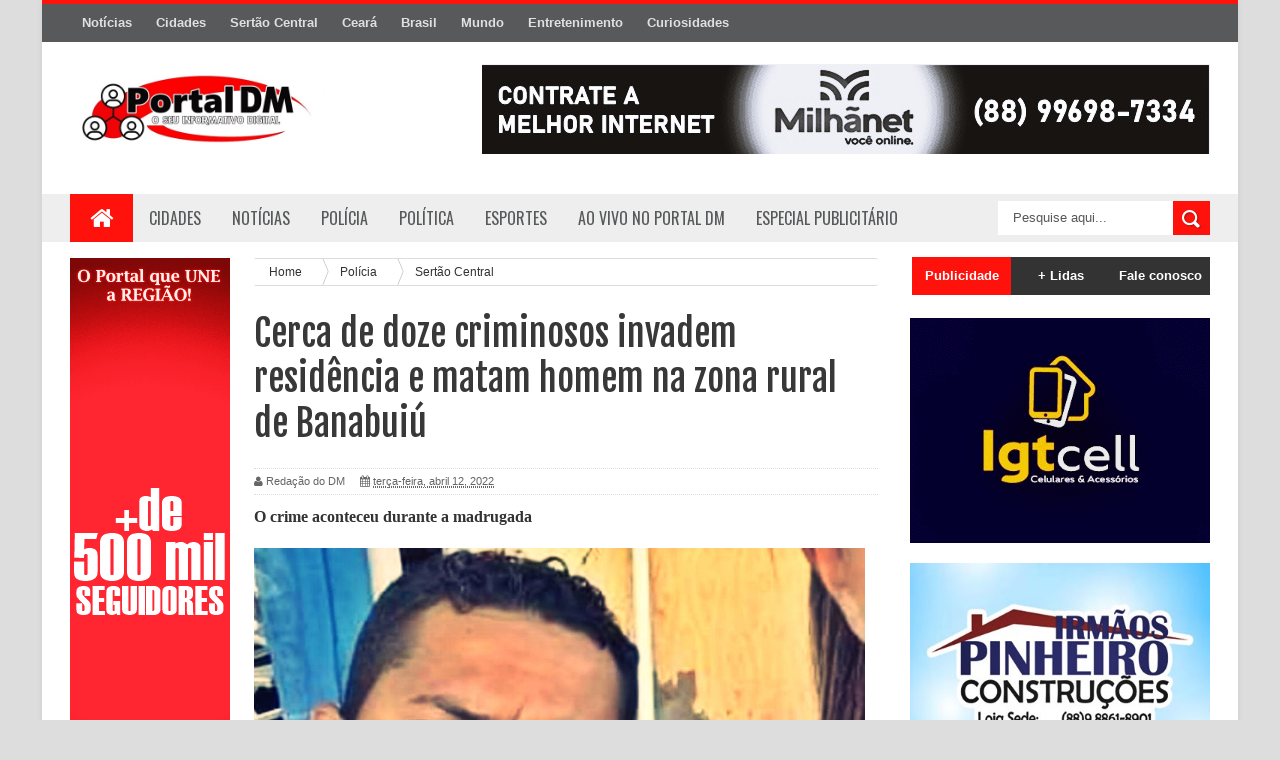

--- FILE ---
content_type: text/html; charset=utf-8
request_url: https://www.google.com/recaptcha/api2/aframe
body_size: 266
content:
<!DOCTYPE HTML><html><head><meta http-equiv="content-type" content="text/html; charset=UTF-8"></head><body><script nonce="j1nZPyUzlCPBCueguSM6cg">/** Anti-fraud and anti-abuse applications only. See google.com/recaptcha */ try{var clients={'sodar':'https://pagead2.googlesyndication.com/pagead/sodar?'};window.addEventListener("message",function(a){try{if(a.source===window.parent){var b=JSON.parse(a.data);var c=clients[b['id']];if(c){var d=document.createElement('img');d.src=c+b['params']+'&rc='+(localStorage.getItem("rc::a")?sessionStorage.getItem("rc::b"):"");window.document.body.appendChild(d);sessionStorage.setItem("rc::e",parseInt(sessionStorage.getItem("rc::e")||0)+1);localStorage.setItem("rc::h",'1768704477641');}}}catch(b){}});window.parent.postMessage("_grecaptcha_ready", "*");}catch(b){}</script></body></html>

--- FILE ---
content_type: text/javascript; charset=UTF-8
request_url: https://www.portaldm.net/feeds/posts/default/-/Sert%C3%A3o%20Central?alt=json-in-script&callback=related_results_labels_thumbs&max-results=8
body_size: 13596
content:
// API callback
related_results_labels_thumbs({"version":"1.0","encoding":"UTF-8","feed":{"xmlns":"http://www.w3.org/2005/Atom","xmlns$openSearch":"http://a9.com/-/spec/opensearchrss/1.0/","xmlns$blogger":"http://schemas.google.com/blogger/2008","xmlns$georss":"http://www.georss.org/georss","xmlns$gd":"http://schemas.google.com/g/2005","xmlns$thr":"http://purl.org/syndication/thread/1.0","id":{"$t":"tag:blogger.com,1999:blog-4647980414854883518"},"updated":{"$t":"2026-01-16T21:58:36.061-03:00"},"category":[{"term":"Polícia"},{"term":"Cidades"},{"term":"Ceará"},{"term":"Slider"},{"term":"Brasil"},{"term":"Milhã"},{"term":"Sertão Central"},{"term":"Política"},{"term":"Solonópole"},{"term":"Deputado Irapuan Pinheiro"},{"term":"Senador Pompeu"},{"term":"Mundo"},{"term":"Celebridades"},{"term":"Esporte"},{"term":"Direto da Redação"},{"term":"Piquet Carneiro"},{"term":"Banabuiú"},{"term":"Tecnologia"},{"term":"Curiosidades"},{"term":"Especial Publicitário"},{"term":"Ao Vivo no Portal DM"},{"term":"Câmara de Vereadores de Milhã"},{"term":"Opinião"},{"term":"Estilo de vida"},{"term":"Nas lentes do DM"},{"term":"Oportunidade de emprego"},{"term":"Coluna"},{"term":"Entretenimento"},{"term":"Frases"},{"term":"Música"},{"term":"Palavra de Fé"}],"title":{"type":"text","$t":"Portal DM | O seu informativo digital"},"subtitle":{"type":"html","$t":"Acompanhe as notícias das cidades de Milhã, Solonópole, Senador Pompeu, Deputado Irapuan Pinheiro de todo Sertão Central, Ceará Brasil e do Mundo. "},"link":[{"rel":"http://schemas.google.com/g/2005#feed","type":"application/atom+xml","href":"https:\/\/www.portaldm.net\/feeds\/posts\/default"},{"rel":"self","type":"application/atom+xml","href":"https:\/\/www.blogger.com\/feeds\/4647980414854883518\/posts\/default\/-\/Sert%C3%A3o+Central?alt=json-in-script\u0026max-results=8"},{"rel":"alternate","type":"text/html","href":"https:\/\/www.portaldm.net\/search\/label\/Sert%C3%A3o%20Central"},{"rel":"hub","href":"http://pubsubhubbub.appspot.com/"},{"rel":"next","type":"application/atom+xml","href":"https:\/\/www.blogger.com\/feeds\/4647980414854883518\/posts\/default\/-\/Sert%C3%A3o+Central\/-\/Sert%C3%A3o+Central?alt=json-in-script\u0026start-index=9\u0026max-results=8"}],"author":[{"name":{"$t":"Redação do DM"},"uri":{"$t":"http:\/\/www.blogger.com\/profile\/01843426820929675136"},"email":{"$t":"noreply@blogger.com"},"gd$image":{"rel":"http://schemas.google.com/g/2005#thumbnail","width":"16","height":"16","src":"https:\/\/img1.blogblog.com\/img\/b16-rounded.gif"}}],"generator":{"version":"7.00","uri":"http://www.blogger.com","$t":"Blogger"},"openSearch$totalResults":{"$t":"621"},"openSearch$startIndex":{"$t":"1"},"openSearch$itemsPerPage":{"$t":"8"},"entry":[{"id":{"$t":"tag:blogger.com,1999:blog-4647980414854883518.post-2459587499818132670"},"published":{"$t":"2026-01-14T10:20:00.007-03:00"},"updated":{"$t":"2026-01-14T10:20:50.026-03:00"},"category":[{"scheme":"http://www.blogger.com/atom/ns#","term":"Cidades"},{"scheme":"http://www.blogger.com/atom/ns#","term":"Sertão Central"},{"scheme":"http://www.blogger.com/atom/ns#","term":"Slider"}],"title":{"type":"text","$t":" BANABUIÚ: 38ª Semana do Município começa na sexta-feira (16) com quase 700 atletas inscritos em 34 modalidades"},"content":{"type":"html","$t":"\u003Cdiv style=\"text-align: left;\"\u003E\u003Cspan style=\"font-family: georgia;\"\u003E\u003Cspan style=\"font-size: medium;\"\u003E\u003Cb\u003E\u003Ci\u003EAs competições acontecem com 34 diferentes modalidades, entre coletivas e individuais\u003C\/i\u003E\u003C\/b\u003E\u003C\/span\u003E\u003C\/span\u003E\u003C\/div\u003E\u003Cdiv style=\"text-align: justify;\"\u003E\u003Cspan style=\"font-family: georgia;\"\u003E\u003Cbr \/\u003E\u003C\/span\u003E\u003C\/div\u003E\u003Cspan style=\"font-family: georgia;\"\u003E\u003Cdiv class=\"separator\" style=\"clear: both; text-align: center;\"\u003E\u003Ca href=\"https:\/\/blogger.googleusercontent.com\/img\/b\/R29vZ2xl\/[base64]\/s1080\/WhatsApp%20Image%202026-01-13%20at%2017.58.12.jpeg\" imageanchor=\"1\" style=\"clear: left; float: left; margin-bottom: 1em; margin-right: 1em;\"\u003E\u003Cimg border=\"0\" data-original-height=\"800\" data-original-width=\"1080\" src=\"https:\/\/blogger.googleusercontent.com\/img\/b\/R29vZ2xl\/[base64]\/s16000\/WhatsApp%20Image%202026-01-13%20at%2017.58.12.jpeg\" \/\u003E\u003C\/a\u003E\u003C\/div\u003E\u003Cspan style=\"font-size: x-small;\"\u003E(Foto \/ Reprodução)\u003C\/span\u003E\u003Cbr \/\u003E\u003Cdiv style=\"text-align: justify;\"\u003E\u003Cbr \/\u003E\u003C\/div\u003E\u003Cdiv style=\"text-align: left;\"\u003E\u003Cspan style=\"font-size: large;\"\u003EO município de Banabuiú promete mais uma vez dar um show com a 38ª edição da Semana do Município. O evento já tradicional é considerado um dos maiores eventos esportivos da região do Sertão Central, movimentando a cidade, fortalecendo a economia e impulsionando o esporte.\u003C\/span\u003E\u003C\/div\u003E\u003Cdiv style=\"text-align: left;\"\u003E\u003Cspan style=\"font-size: large;\"\u003E\u003Cbr \/\u003E\u003C\/span\u003E\u003C\/div\u003E\u003Cdiv style=\"text-align: left;\"\u003E\u003Cspan style=\"font-size: large;\"\u003EAs competições acontecem com 34 diferentes modalidades, entre coletivas e individuais. De acordo com a Secretaria de Esportes, Juventude e Lazer de Banabuiú, cerca de 700 atletas se inscreveram para esta edição. O volume de inscrições crava a promessa de que esta promete ser uma das principais edições do evento esportivo.\u003C\/span\u003E\u003C\/div\u003E\u003Cdiv style=\"text-align: left;\"\u003E\u003Cspan style=\"font-size: large;\"\u003E\u003Cbr \/\u003E\u003C\/span\u003E\u003C\/div\u003E\u003Cdiv style=\"text-align: left;\"\u003E\u003Cspan style=\"font-size: large;\"\u003EOs jogos acontecem numa programação praticamente ininterrupta, que ocorre no ginásio João Claudino, no Estádio Fifizão e nas duas areninhas, no bairro Dnocs e no bairro Alto Alegre. Este ano a Semana do Município terá pela primeira vez uma programação com dez dias que traz algumas novidades.\u003C\/span\u003E\u003C\/div\u003E\u003Cdiv style=\"text-align: left;\"\u003E\u003Cspan style=\"font-size: large;\"\u003E\u003Cbr \/\u003E\u003C\/span\u003E\u003C\/div\u003E\u003Cdiv style=\"text-align: left;\"\u003E\u003Cspan style=\"font-size: large;\"\u003EEntre elas está a competição de Velocross, que se insere no calendário esportivo do município pela primeira vez. A quadra do colégio Celestino de Sousa e o Complexo Administrativo municipal também serão palco da disputa de algumas modalidades.\u003C\/span\u003E\u003C\/div\u003E\u003Cdiv style=\"text-align: left;\"\u003E\u003Cspan style=\"font-size: large;\"\u003E\u003Cbr \/\u003E\u003C\/span\u003E\u003C\/div\u003E\u003Cdiv style=\"text-align: left;\"\u003E\u003Cspan style=\"font-size: large;\"\u003EMisturando tradição e cultura, a Semana do Município também terá em 2026 a primeira cavalgada, prometendo reunir vaqueiros de várias localidades, com percurso saindo da Fazenda Ideal, passando pelas principais ruas do Centro até a igreja matriz, onde ocorrerá uma bênção coletiva.\u003C\/span\u003E\u003C\/div\u003E\u003Cdiv style=\"text-align: left;\"\u003E\u003Cspan style=\"font-size: large;\"\u003E\u003Cbr \/\u003E\u003C\/span\u003E\u003C\/div\u003E\u003Cdiv style=\"text-align: left;\"\u003E\u003Cspan style=\"font-size: large;\"\u003E\"Nossa equipe vem se preparando há vários meses para que o evento seja, de fato, aquilo que está prometendo ser: um dos maiores de todos os tempos. É a festa mais importante do esporte, é o momento onde desportistas mostram seu talento e defendem seus times e nós vamos garantir tudo para que o evento seja marcante, tanto para quem vai participar, como para quem vai assistir\", afirma a secretária de esportes de Banabuiú, Gerlânia Lemos.\u003C\/span\u003E\u003C\/div\u003E\u003C\/span\u003E"},"link":[{"rel":"edit","type":"application/atom+xml","href":"https:\/\/www.blogger.com\/feeds\/4647980414854883518\/posts\/default\/2459587499818132670"},{"rel":"self","type":"application/atom+xml","href":"https:\/\/www.blogger.com\/feeds\/4647980414854883518\/posts\/default\/2459587499818132670"},{"rel":"alternate","type":"text/html","href":"https:\/\/www.portaldm.net\/2026\/01\/banabuiu-38-semana-do-municipio-comeca.html","title":" BANABUIÚ: 38ª Semana do Município começa na sexta-feira (16) com quase 700 atletas inscritos em 34 modalidades"}],"author":[{"name":{"$t":"Redação do DM"},"uri":{"$t":"http:\/\/www.blogger.com\/profile\/01843426820929675136"},"email":{"$t":"noreply@blogger.com"},"gd$image":{"rel":"http://schemas.google.com/g/2005#thumbnail","width":"16","height":"16","src":"https:\/\/img1.blogblog.com\/img\/b16-rounded.gif"}}],"media$thumbnail":{"xmlns$media":"http://search.yahoo.com/mrss/","url":"https:\/\/blogger.googleusercontent.com\/img\/b\/R29vZ2xl\/[base64]\/s72-c\/WhatsApp%20Image%202026-01-13%20at%2017.58.12.jpeg","height":"72","width":"72"}},{"id":{"$t":"tag:blogger.com,1999:blog-4647980414854883518.post-3438043997721575759"},"published":{"$t":"2025-12-26T12:41:00.003-03:00"},"updated":{"$t":"2025-12-26T12:41:25.452-03:00"},"category":[{"scheme":"http://www.blogger.com/atom/ns#","term":"Sertão Central"},{"scheme":"http://www.blogger.com/atom/ns#","term":"Slider"}],"title":{"type":"text","$t":"Prefeita Neila viabiliza nova rota da Guanabara ligando Piquet Carneiro a Juazeiro do Norte"},"content":{"type":"html","$t":"\u003Cdiv style=\"text-align: left;\"\u003E\u003Cspan style=\"font-family: georgia;\"\u003E\u003Cspan style=\"font-size: medium;\"\u003E\u003Cb\u003E\u003Ci\u003EA conquista é resultado direto da articulação da prefeita Neila\u003C\/i\u003E\u003C\/b\u003E\u003C\/span\u003E\u003C\/span\u003E\u003C\/div\u003E\u003Cdiv style=\"text-align: justify;\"\u003E\u003Cspan style=\"font-family: georgia;\"\u003E\u003Cbr \/\u003E\u003C\/span\u003E\u003C\/div\u003E\u003Cspan style=\"font-family: georgia;\"\u003E\u003Cdiv class=\"separator\" style=\"clear: both; text-align: center;\"\u003E\u003Ca href=\"https:\/\/blogger.googleusercontent.com\/img\/b\/R29vZ2xl\/AVvXsEgz29VlBn1X5cr-5yiIpyPbsWiVxqa9Q_zLEizs9kKz_DMJ3wwSR3CHlY2hlsve4oV07FlhYkocS6TH911UFKG_Az8JWlNnVLDAyV2tHcN6lxgwPaYHmwmq5ZwyvpyMi7ExBV7ZGKkW40tuV_qddyjjKrtN6DDXxUHsOFA5uqOfwdMvC2SZrdj95WJTqSox\/s1080\/Guanabara_na_Serra_Grande-1024x694.jpg\" imageanchor=\"1\" style=\"clear: left; float: left; margin-bottom: 1em; margin-right: 1em;\"\u003E\u003Cimg border=\"0\" data-original-height=\"810\" data-original-width=\"1080\" src=\"https:\/\/blogger.googleusercontent.com\/img\/b\/R29vZ2xl\/AVvXsEgz29VlBn1X5cr-5yiIpyPbsWiVxqa9Q_zLEizs9kKz_DMJ3wwSR3CHlY2hlsve4oV07FlhYkocS6TH911UFKG_Az8JWlNnVLDAyV2tHcN6lxgwPaYHmwmq5ZwyvpyMi7ExBV7ZGKkW40tuV_qddyjjKrtN6DDXxUHsOFA5uqOfwdMvC2SZrdj95WJTqSox\/s16000\/Guanabara_na_Serra_Grande-1024x694.jpg\" \/\u003E\u003C\/a\u003E\u003C\/div\u003E(Foto \/\/ Reprodução)\u003Cbr \/\u003E\u003Cdiv style=\"text-align: justify;\"\u003E\u003Cbr \/\u003E\u003C\/div\u003E\u003Cdiv style=\"text-align: left;\"\u003E\u003Cspan style=\"font-size: large;\"\u003EA partir do dia 02 de janeiro, os moradores de Piquet Carneiro e região terão acesso a uma nova linha de transporte intermunicipal da empresa Guanabara. A conquista é resultado direto da articulação da prefeita Neila, que trabalhou junto à companhia para garantir que a agência local tivesse uma rota própria e diária até o Cariri.\u003C\/span\u003E\u003C\/div\u003E\u003Cdiv style=\"text-align: left;\"\u003E\u003Cspan style=\"font-size: large;\"\u003E\u003Cbr \/\u003E\u003C\/span\u003E\u003C\/div\u003E\u003Cdiv style=\"text-align: left;\"\u003E\u003Cspan style=\"font-size: large;\"\u003E\u003Cb\u003E\u003Ci\u003EO papel da prefeita\u003C\/i\u003E\u003C\/b\u003E\u003C\/span\u003E\u003C\/div\u003E\u003Cdiv style=\"text-align: left;\"\u003E\u003Cspan style=\"font-size: large;\"\u003E\u003Cbr \/\u003E\u003C\/span\u003E\u003C\/div\u003E\u003Cdiv style=\"text-align: left;\"\u003E\u003Cspan style=\"font-size: large;\"\u003ENeila destacou-se pela iniciativa de aproximar a população de Piquet Carneiro dos grandes centros do Ceará. Segundo ela, a nova linha representa não apenas comodidade, mas também oportunidades de desenvolvimento econômico e social.\u003C\/span\u003E\u003C\/div\u003E\u003Cdiv style=\"text-align: left;\"\u003E\u003Cspan style=\"font-size: large;\"\u003E\u003Cbr \/\u003E\u003C\/span\u003E\u003C\/div\u003E\u003Cdiv style=\"text-align: left;\"\u003E\u003Cspan style=\"font-size: large;\"\u003E“Essa conquista é fruto de diálogo e persistência. Queremos que nossa população tenha acesso facilitado a serviços, comércio e cultura em Juazeiro do Norte, sem precisar depender de rotas distantes”, afirmou a prefeita.\u003C\/span\u003E\u003C\/div\u003E\u003Cdiv style=\"text-align: justify;\"\u003E\u003Cbr \/\u003E\u003C\/div\u003E\u003Cdiv class=\"separator\" style=\"clear: both; text-align: center;\"\u003E\u003Ca href=\"https:\/\/blogger.googleusercontent.com\/img\/b\/R29vZ2xl\/AVvXsEiNZzWDpmtzsoxKtb0g_L2Rh2QPyiis6kdS0f7nG_Gil8UO0rkwZ5TBa-BLdqTTU028gBty5dclrMt2Uc7Ibt74xlmWT6sCDibqhHz21QX2rQ3AFUZZGoMiwRXfVQRPOzgB78o6kfZ91kdPDI_pDyj1uAgjKY5XivdnSnRy3URt0rXfyc2e8lzBB-Btd3aJ\/s1080\/WhatsApp%20Image%202025-12-26%20at%2011.55.25.jpeg\" imageanchor=\"1\" style=\"clear: left; float: left; margin-bottom: 1em; margin-right: 1em;\"\u003E\u003Cimg border=\"0\" data-original-height=\"810\" data-original-width=\"1080\" src=\"https:\/\/blogger.googleusercontent.com\/img\/b\/R29vZ2xl\/AVvXsEiNZzWDpmtzsoxKtb0g_L2Rh2QPyiis6kdS0f7nG_Gil8UO0rkwZ5TBa-BLdqTTU028gBty5dclrMt2Uc7Ibt74xlmWT6sCDibqhHz21QX2rQ3AFUZZGoMiwRXfVQRPOzgB78o6kfZ91kdPDI_pDyj1uAgjKY5XivdnSnRy3URt0rXfyc2e8lzBB-Btd3aJ\/s16000\/WhatsApp%20Image%202025-12-26%20at%2011.55.25.jpeg\" \/\u003E\u003C\/a\u003E\u003C\/div\u003E\u003Cbr \/\u003E\u003Cdiv style=\"text-align: justify;\"\u003E\u003Cbr \/\u003E\u003C\/div\u003E\u003Cdiv style=\"text-align: left;\"\u003E\u003Cspan style=\"font-size: large;\"\u003E\u003Cb\u003E\u003Ci\u003EDetalhes da rota\u003C\/i\u003E\u003C\/b\u003E\u003C\/span\u003E\u003C\/div\u003E\u003Cdiv style=\"text-align: left;\"\u003E\u003Cspan style=\"font-size: large;\"\u003E\u003Cbr \/\u003E\u003C\/span\u003E\u003C\/div\u003E\u003Cdiv style=\"text-align: left;\"\u003E\u003Cspan style=\"font-size: large;\"\u003E\u003Cu\u003E\u003Ci\u003ESaída de Piquet Carneiro: todos os dias às 7h da manhã\u003C\/i\u003E\u003C\/u\u003E\u003C\/span\u003E\u003C\/div\u003E\u003Cdiv style=\"text-align: left;\"\u003E\u003Cspan style=\"font-size: large;\"\u003E\u003Cbr \/\u003E\u003C\/span\u003E\u003C\/div\u003E\u003Cdiv style=\"text-align: left;\"\u003E\u003Cspan style=\"font-size: large;\"\u003E\u003Cu\u003E\u003Ci\u003ESaída de Juazeiro do Norte: todos os dias às 17h30\u003C\/i\u003E\u003C\/u\u003E\u003C\/span\u003E\u003C\/div\u003E\u003Cdiv style=\"text-align: left;\"\u003E\u003Cspan style=\"font-size: large;\"\u003E\u003Cbr \/\u003E\u003C\/span\u003E\u003C\/div\u003E\u003Cdiv style=\"text-align: left;\"\u003E\u003Cspan style=\"font-size: large;\"\u003E\u003Cb\u003E\u003Ci\u003ECom paradas em:\u003C\/i\u003E\u003C\/b\u003E\u003C\/span\u003E\u003C\/div\u003E\u003Cdiv style=\"text-align: left;\"\u003E\u003Cspan style=\"font-size: large;\"\u003E\u003Cbr \/\u003E\u003C\/span\u003E\u003C\/div\u003E\u003Cdiv style=\"text-align: left;\"\u003E\u003Cspan style=\"font-size: large;\"\u003EDistrito de Catolé da Pista (Piquet Carneiro)\u003C\/span\u003E\u003C\/div\u003E\u003Cdiv style=\"text-align: left;\"\u003E\u003Cspan style=\"font-size: large;\"\u003E\u003Cbr \/\u003E\u003C\/span\u003E\u003C\/div\u003E\u003Cdiv style=\"text-align: left;\"\u003E\u003Cspan style=\"font-size: large;\"\u003EAcopiara\u003C\/span\u003E\u003C\/div\u003E\u003Cdiv style=\"text-align: left;\"\u003E\u003Cspan style=\"font-size: large;\"\u003E\u003Cbr \/\u003E\u003C\/span\u003E\u003C\/div\u003E\u003Cdiv style=\"text-align: left;\"\u003E\u003Cspan style=\"font-size: large;\"\u003EIguatu\u003C\/span\u003E\u003C\/div\u003E\u003Cdiv style=\"text-align: left;\"\u003E\u003Cspan style=\"font-size: large;\"\u003E\u003Cbr \/\u003E\u003C\/span\u003E\u003C\/div\u003E\u003Cdiv style=\"text-align: left;\"\u003E\u003Cspan style=\"font-size: large;\"\u003EVárzea Alegre\u003C\/span\u003E\u003C\/div\u003E\u003Cdiv style=\"text-align: left;\"\u003E\u003Cspan style=\"font-size: large;\"\u003E\u003Cbr \/\u003E\u003C\/span\u003E\u003C\/div\u003E\u003Cdiv style=\"text-align: left;\"\u003E\u003Cspan style=\"font-size: large;\"\u003EFarias Brito\u003C\/span\u003E\u003C\/div\u003E\u003Cdiv style=\"text-align: left;\"\u003E\u003Cspan style=\"font-size: large;\"\u003E\u003Cbr \/\u003E\u003C\/span\u003E\u003C\/div\u003E\u003Cdiv style=\"text-align: left;\"\u003E\u003Cspan style=\"font-size: large;\"\u003ECrato\u003C\/span\u003E\u003C\/div\u003E\u003Cdiv style=\"text-align: left;\"\u003E\u003Cspan style=\"font-size: large;\"\u003E\u003Cbr \/\u003E\u003C\/span\u003E\u003C\/div\u003E\u003Cdiv style=\"text-align: left;\"\u003E\u003Cspan style=\"font-size: large;\"\u003EJuazeiro do Norte\u003C\/span\u003E\u003C\/div\u003E\u003Cdiv style=\"text-align: left;\"\u003E\u003Cspan style=\"font-size: large;\"\u003E\u003Cbr \/\u003E\u003C\/span\u003E\u003C\/div\u003E\u003Cdiv style=\"text-align: left;\"\u003E\u003Cspan style=\"font-size: large;\"\u003E\u003Cb\u003E\u003Ci\u003EImpacto esperado\u003C\/i\u003E\u003C\/b\u003E\u003C\/span\u003E\u003C\/div\u003E\u003Cdiv style=\"text-align: left;\"\u003E\u003Cspan style=\"font-size: large;\"\u003E\u003Cbr \/\u003E\u003C\/span\u003E\u003C\/div\u003E\u003Cdiv style=\"text-align: left;\"\u003E\u003Cspan style=\"font-size: large;\"\u003EA nova linha fortalece a integração regional, ampliando o acesso a serviços de saúde, educação e comércio. Para os moradores, a medida representa economia de tempo e maior segurança no deslocamento. Para a gestão municipal, é um passo estratégico na valorização de Piquet Carneiro como ponto de partida para o Cariri.\u003C\/span\u003E\u003C\/div\u003E\u003Cdiv style=\"text-align: left;\"\u003E\u003Cspan style=\"font-size: large;\"\u003E\u003Cbr \/\u003E\u003C\/span\u003E\u003C\/div\u003E\u003Cdiv style=\"text-align: left;\"\u003E\u003Cspan style=\"font-size: large;\"\u003ECom essa conquista, a prefeita Neila reforça sua marca de gestão voltada para a mobilidade e qualidade de vida da população, consolidando Piquet Carneiro como protagonista no mapa das rotas intermunicipais do Ceará.\u003C\/span\u003E\u003C\/div\u003E\u003C\/span\u003E"},"link":[{"rel":"edit","type":"application/atom+xml","href":"https:\/\/www.blogger.com\/feeds\/4647980414854883518\/posts\/default\/3438043997721575759"},{"rel":"self","type":"application/atom+xml","href":"https:\/\/www.blogger.com\/feeds\/4647980414854883518\/posts\/default\/3438043997721575759"},{"rel":"alternate","type":"text/html","href":"https:\/\/www.portaldm.net\/2025\/12\/prefeita-neila-viabiliza-nova-rota-da.html","title":"Prefeita Neila viabiliza nova rota da Guanabara ligando Piquet Carneiro a Juazeiro do Norte"}],"author":[{"name":{"$t":"Redação do DM"},"uri":{"$t":"http:\/\/www.blogger.com\/profile\/01843426820929675136"},"email":{"$t":"noreply@blogger.com"},"gd$image":{"rel":"http://schemas.google.com/g/2005#thumbnail","width":"16","height":"16","src":"https:\/\/img1.blogblog.com\/img\/b16-rounded.gif"}}],"media$thumbnail":{"xmlns$media":"http://search.yahoo.com/mrss/","url":"https:\/\/blogger.googleusercontent.com\/img\/b\/R29vZ2xl\/AVvXsEgz29VlBn1X5cr-5yiIpyPbsWiVxqa9Q_zLEizs9kKz_DMJ3wwSR3CHlY2hlsve4oV07FlhYkocS6TH911UFKG_Az8JWlNnVLDAyV2tHcN6lxgwPaYHmwmq5ZwyvpyMi7ExBV7ZGKkW40tuV_qddyjjKrtN6DDXxUHsOFA5uqOfwdMvC2SZrdj95WJTqSox\/s72-c\/Guanabara_na_Serra_Grande-1024x694.jpg","height":"72","width":"72"}},{"id":{"$t":"tag:blogger.com,1999:blog-4647980414854883518.post-840493865887998452"},"published":{"$t":"2025-12-18T12:10:00.002-03:00"},"updated":{"$t":"2025-12-18T12:10:17.862-03:00"},"category":[{"scheme":"http://www.blogger.com/atom/ns#","term":"Piquet Carneiro"},{"scheme":"http://www.blogger.com/atom/ns#","term":"Sertão Central"},{"scheme":"http://www.blogger.com/atom/ns#","term":"Slider"}],"title":{"type":"text","$t":"Prefeita Neila reforça parceria com Governo do Estado e assegura pavimentação asfáltica em Piquet Carneiro"},"content":{"type":"html","$t":"\u003Cdiv style=\"text-align: left;\"\u003E\u003Cspan style=\"font-family: georgia;\"\u003E\u003Cspan style=\"font-size: medium;\"\u003E\u003Cb\u003E\u003Ci\u003EO investimento representa um avanço significativo para a cidade, trazendo mais mobilidade, segurança e qualidade de vida para os moradores\u003C\/i\u003E\u003C\/b\u003E\u003C\/span\u003E\u003C\/span\u003E\u003C\/div\u003E\u003Cdiv style=\"text-align: justify;\"\u003E\u003Cspan style=\"font-family: georgia;\"\u003E\u003Cbr \/\u003E\u003C\/span\u003E\u003C\/div\u003E\u003Cspan style=\"font-family: georgia;\"\u003E\u003Cdiv class=\"separator\" style=\"clear: both; text-align: center;\"\u003E\u003Ca href=\"https:\/\/blogger.googleusercontent.com\/img\/b\/R29vZ2xl\/AVvXsEii57wQ4Lel9yP6woHIxNZdDTYdHS0XcKRs2OuR1u5G7Yeh-UcrkH3gduWCIh18pfhTnX9ez2eCnAv4oaUgVs5aQBCUAsvI9Ds79BE1t3DAlrsNjHkgEUbAXcdyCkunateoYCZ12wir2V6WhNQY1WpY41rFppgFPxdxOlkUYyGiu7FGzz4zPE1EYrYVUW-_\/s1080\/WhatsApp%20Image%202025-12-17%20at%2019.28.44.jpeg\" imageanchor=\"1\" style=\"clear: left; float: left; margin-bottom: 1em; margin-right: 1em;\"\u003E\u003Cimg border=\"0\" data-original-height=\"800\" data-original-width=\"1080\" src=\"https:\/\/blogger.googleusercontent.com\/img\/b\/R29vZ2xl\/AVvXsEii57wQ4Lel9yP6woHIxNZdDTYdHS0XcKRs2OuR1u5G7Yeh-UcrkH3gduWCIh18pfhTnX9ez2eCnAv4oaUgVs5aQBCUAsvI9Ds79BE1t3DAlrsNjHkgEUbAXcdyCkunateoYCZ12wir2V6WhNQY1WpY41rFppgFPxdxOlkUYyGiu7FGzz4zPE1EYrYVUW-_\/s16000\/WhatsApp%20Image%202025-12-17%20at%2019.28.44.jpeg\" \/\u003E\u003C\/a\u003E\u003C\/div\u003E(Foto \/\/ Reprodução)\u003Cbr \/\u003E\u003Cdiv style=\"text-align: justify;\"\u003E\u003Cbr \/\u003E\u003C\/div\u003E\u003Cdiv style=\"text-align: left;\"\u003E\u003Cspan style=\"font-size: large;\"\u003ENesta semana, no Palácio da Abolição, a prefeita de Piquet Carneiro, Neila Vitoriano, esteve ao lado do governador do Ceará para celebrar uma importante conquista: a confirmação de 10.000 metros quadrados de asfalto destinados à pavimentação de ruas do município, por meio do programa SINALIZE.\u003C\/span\u003E\u003C\/div\u003E\u003Cdiv style=\"text-align: left;\"\u003E\u003Cspan style=\"font-size: large;\"\u003E\u003Cbr \/\u003E\u003C\/span\u003E\u003C\/div\u003E\u003Cdiv style=\"text-align: left;\"\u003E\u003Cspan style=\"font-size: large;\"\u003EO investimento representa um avanço significativo para a cidade, trazendo mais mobilidade, segurança e qualidade de vida para os moradores. A iniciativa reforça a parceria entre o Governo do Estado e a gestão municipal, que tem buscado constantemente melhorias na infraestrutura urbana.\u003C\/span\u003E\u003C\/div\u003E\u003Cdiv style=\"text-align: left;\"\u003E\u003Cspan style=\"font-size: large;\"\u003E\u003Cbr \/\u003E\u003C\/span\u003E\u003C\/div\u003E\u003Cdiv style=\"text-align: left;\"\u003E\u003Cspan style=\"font-size: large;\"\u003E\u003Ci\u003E\u003Cb\u003E“É mais mobilidade, mais segurança e mais qualidade de vida para a nossa gente. Gratidão, governador, por olhar com atenção para o nosso município e seguir sendo parceiro do desenvolvimento de Piquet Carneiro. Logo vamos anunciar as ruas”\u003C\/b\u003E\u003C\/i\u003E, destacou a prefeita Neila Vitoriano.\u003C\/span\u003E\u003C\/div\u003E\u003Cdiv style=\"text-align: left;\"\u003E\u003Cspan style=\"font-size: large;\"\u003E\u003Cbr \/\u003E\u003C\/span\u003E\u003C\/div\u003E\u003Cdiv style=\"text-align: left;\"\u003E\u003Cspan style=\"font-size: large;\"\u003EO programa SINALIZE tem como objetivo ampliar a malha viária dos municípios cearenses, garantindo não apenas a pavimentação, mas também a sinalização das vias, o que contribui diretamente para a redução de acidentes e para a valorização dos espaços urbanos.\u003C\/span\u003E\u003C\/div\u003E\u003C\/span\u003E\u003Cp\u003E\u003C\/p\u003E"},"link":[{"rel":"edit","type":"application/atom+xml","href":"https:\/\/www.blogger.com\/feeds\/4647980414854883518\/posts\/default\/840493865887998452"},{"rel":"self","type":"application/atom+xml","href":"https:\/\/www.blogger.com\/feeds\/4647980414854883518\/posts\/default\/840493865887998452"},{"rel":"alternate","type":"text/html","href":"https:\/\/www.portaldm.net\/2025\/12\/prefeita-neila-reforca-parceria-com.html","title":"Prefeita Neila reforça parceria com Governo do Estado e assegura pavimentação asfáltica em Piquet Carneiro"}],"author":[{"name":{"$t":"Redação do DM"},"uri":{"$t":"http:\/\/www.blogger.com\/profile\/01843426820929675136"},"email":{"$t":"noreply@blogger.com"},"gd$image":{"rel":"http://schemas.google.com/g/2005#thumbnail","width":"16","height":"16","src":"https:\/\/img1.blogblog.com\/img\/b16-rounded.gif"}}],"media$thumbnail":{"xmlns$media":"http://search.yahoo.com/mrss/","url":"https:\/\/blogger.googleusercontent.com\/img\/b\/R29vZ2xl\/AVvXsEii57wQ4Lel9yP6woHIxNZdDTYdHS0XcKRs2OuR1u5G7Yeh-UcrkH3gduWCIh18pfhTnX9ez2eCnAv4oaUgVs5aQBCUAsvI9Ds79BE1t3DAlrsNjHkgEUbAXcdyCkunateoYCZ12wir2V6WhNQY1WpY41rFppgFPxdxOlkUYyGiu7FGzz4zPE1EYrYVUW-_\/s72-c\/WhatsApp%20Image%202025-12-17%20at%2019.28.44.jpeg","height":"72","width":"72"}},{"id":{"$t":"tag:blogger.com,1999:blog-4647980414854883518.post-5386349088915640237"},"published":{"$t":"2025-11-26T19:45:00.002-03:00"},"updated":{"$t":"2025-11-26T19:45:19.173-03:00"},"category":[{"scheme":"http://www.blogger.com/atom/ns#","term":"Sertão Central"}],"title":{"type":"text","$t":"Assembleia do Codessul define metas e orçamento para impulsionar infraestrutura e gestão ambiental"},"content":{"type":"html","$t":"\u003Cdiv style=\"text-align: left;\"\u003E\u003Cspan style=\"font-family: georgia;\"\u003E\u003Cspan style=\"font-size: medium;\"\u003E\u003Cb\u003E\u003Ci\u003EA aprovação marca um passo importante para o planejamento das ações e investimentos que serão executados no próximo ano\u003C\/i\u003E\u003C\/b\u003E\u003C\/span\u003E\u003C\/span\u003E\u003C\/div\u003E\u003Cspan style=\"font-family: georgia;\"\u003E\u003Cdiv style=\"text-align: justify;\"\u003E\u003Cbr \/\u003E\u003C\/div\u003E\u003Cdiv class=\"separator\" style=\"clear: both; text-align: center;\"\u003E\u003Ca href=\"https:\/\/blogger.googleusercontent.com\/img\/b\/R29vZ2xl\/AVvXsEg6BRuPr0uS5i0MxyHA7qBf9r-tLqv2NZ-SvBW8Ru65PahikU-BRwy0Apa9OA8gKL7dBQ0F_DCc7s6DXDkg2MYcK10giUp1Ce0vsSN39aPSWwh96MpHJb0D3YSHIxylJCtVajlIZHiu2WMv6XEcs7MX_RwTs4777Q8dcx-OBFjb7iViP7Z1F3u8IoxJ_2QM\/s1080\/WhatsApp%20Image%202025-11-26%20at%2018.07.10%20(1).jpeg\" style=\"clear: left; float: left; margin-bottom: 1em; margin-right: 1em;\"\u003E\u003Cimg border=\"0\" data-original-height=\"800\" data-original-width=\"1080\" src=\"https:\/\/blogger.googleusercontent.com\/img\/b\/R29vZ2xl\/AVvXsEg6BRuPr0uS5i0MxyHA7qBf9r-tLqv2NZ-SvBW8Ru65PahikU-BRwy0Apa9OA8gKL7dBQ0F_DCc7s6DXDkg2MYcK10giUp1Ce0vsSN39aPSWwh96MpHJb0D3YSHIxylJCtVajlIZHiu2WMv6XEcs7MX_RwTs4777Q8dcx-OBFjb7iViP7Z1F3u8IoxJ_2QM\/s16000\/WhatsApp%20Image%202025-11-26%20at%2018.07.10%20(1).jpeg\" \/\u003E\u003C\/a\u003E\u003C\/div\u003E\u003Cb\u003E(Foto - Reprodução)\u003C\/b\u003E\u003Cbr \/\u003E\u003Cdiv style=\"text-align: justify;\"\u003E\u003Cbr \/\u003E\u003C\/div\u003E\u003Cdiv style=\"text-align: left;\"\u003E\u003Cspan style=\"font-size: large;\"\u003ENesta quarta-feira (26), o Consórcio de Desenvolvimento da Região do Sertão Central (Codessul) realizou sua Assembleia Geral Ordinária, sob a presidência do prefeito de Milhã, Alan Macêdo. O evento resultou na aprovação do orçamento previsto para o ano de 2026 e no fortalecimento das metas de desenvolvimento regional sustentável.\u003C\/span\u003E\u003C\/div\u003E\u003Cdiv style=\"text-align: left;\"\u003E\u003Cspan style=\"font-size: large;\"\u003E\u003Cbr \/\u003E\u003C\/span\u003E\u003C\/div\u003E\u003Cdiv style=\"text-align: left;\"\u003E\u003Cspan style=\"font-size: large;\"\u003EO encontro contou com a presença dos representantes dos municípios consorciados e do superintendente do consórcio, Vanier Silva, que apresentou o planejamento orçamentário. A aprovação marca um passo importante para o planejamento das ações e investimentos que serão executados no próximo ano, garantindo a continuidade às políticas públicas voltadas ao desenvolvimento regional.\u003C\/span\u003E\u003C\/div\u003E\u003Cdiv style=\"text-align: justify;\"\u003E\u003Cbr \/\u003E\u003C\/div\u003E\u003Cdiv class=\"separator\" style=\"clear: both; text-align: center;\"\u003E\u003Ca href=\"https:\/\/blogger.googleusercontent.com\/img\/b\/R29vZ2xl\/AVvXsEgDi29M4hwQ7EOsxfeMYwgMZlBy_URObOhjmm6uj8hQSG6ayVkulSpNp9LX62EwLYzka3H-nIjny1LOAnWI54YODNTBExw14mttmOj-J9TB1GHNOD71HdwbRfEAv6AFem1K5Sg9UKn6Nc9TxHoe4PGpbktwby7eo0L4WmV_kTXuCc5oK42L7nsQSnEoUzp2\/s1080\/WhatsApp%20Image%202025-11-26%20at%2018.07.10.jpeg\" imageanchor=\"1\" style=\"clear: left; float: left; margin-bottom: 1em; margin-right: 1em;\"\u003E\u003Cimg border=\"0\" data-original-height=\"800\" data-original-width=\"1080\" src=\"https:\/\/blogger.googleusercontent.com\/img\/b\/R29vZ2xl\/AVvXsEgDi29M4hwQ7EOsxfeMYwgMZlBy_URObOhjmm6uj8hQSG6ayVkulSpNp9LX62EwLYzka3H-nIjny1LOAnWI54YODNTBExw14mttmOj-J9TB1GHNOD71HdwbRfEAv6AFem1K5Sg9UKn6Nc9TxHoe4PGpbktwby7eo0L4WmV_kTXuCc5oK42L7nsQSnEoUzp2\/s16000\/WhatsApp%20Image%202025-11-26%20at%2018.07.10.jpeg\" \/\u003E\u003C\/a\u003E\u003C\/div\u003E\u003Cbr \/\u003E\u003Cdiv style=\"text-align: justify;\"\u003E\u003Cbr \/\u003E\u003C\/div\u003E\u003Cdiv style=\"text-align: left;\"\u003E\u003Cspan style=\"font-size: large;\"\u003E\u003Cb\u003EInvestimento em Infraestrutura e Gestão Ambiental\u003C\/b\u003E\u003C\/span\u003E\u003C\/div\u003E\u003Cdiv style=\"text-align: left;\"\u003E\u003Cspan style=\"font-size: large;\"\u003E\u003Cbr \/\u003E\u003C\/span\u003E\u003C\/div\u003E\u003Cdiv style=\"text-align: left;\"\u003E\u003Cspan style=\"font-size: large;\"\u003EA reunião também celebrou a entrega de dois novos equipamentos destinados às Centrais Municipais de Resíduos, que serão inauguradas em breve. Esses equipamentos reforçam o compromisso do Codessul com a gestão ambiental adequada e com o fortalecimento da infraestrutura dos municípios integrantes.\u003C\/span\u003E\u003C\/div\u003E\u003Cdiv style=\"text-align: left;\"\u003E\u003Cspan style=\"font-size: large;\"\u003E\u003Cbr \/\u003E\u003C\/span\u003E\u003C\/div\u003E\u003Cdiv style=\"text-align: left;\"\u003E\u003Cspan style=\"font-size: large;\"\u003EDurante a assembleia, foram discutidos ainda novos objetivos estratégicos para a expansão das ações do consórcio, visando ampliar resultados positivos e atender de forma mais eficiente às demandas das cidades que o compõem.\u003C\/span\u003E\u003C\/div\u003E\u003Cdiv style=\"text-align: left;\"\u003E\u003Cspan style=\"font-size: large;\"\u003E\u003Cbr \/\u003E\u003C\/span\u003E\u003C\/div\u003E\u003Cdiv style=\"text-align: left;\"\u003E\u003Cspan style=\"font-size: large;\"\u003E\u003Cb\u003EUnidade e Cooperação como Foco Central\u003C\/b\u003E\u003C\/span\u003E\u003C\/div\u003E\u003Cdiv style=\"text-align: left;\"\u003E\u003Cspan style=\"font-size: large;\"\u003E\u003Cbr \/\u003E\u003C\/span\u003E\u003C\/div\u003E\u003Cdiv style=\"text-align: left;\"\u003E\u003Cspan style=\"font-size: large;\"\u003EO presidente Alan Macêdo destacou a importância da atuação conjunta e dos resultados alcançados pelo Codessul.\u003C\/span\u003E\u003C\/div\u003E\u003Cdiv style=\"text-align: left;\"\u003E\u003Cspan style=\"font-size: large;\"\u003E\u003Cbr \/\u003E\u003C\/span\u003E\u003C\/div\u003E\u003Cdiv style=\"text-align: left;\"\u003E\u003Cspan style=\"font-size: large;\"\u003E\"O fortalecimento do Codessul se deve à união dos oito municípios que compõem o consórcio. Essa parceria é essencial para o desenvolvimento regional. Temos crescido muito e nossa meta é seguir com esse desenvolvimento\", afirmou Alan Macêdo.\u003C\/span\u003E\u003C\/div\u003E\u003Cdiv style=\"text-align: left;\"\u003E\u003Cspan style=\"font-size: large;\"\u003E\u003Cbr \/\u003E\u003C\/span\u003E\u003C\/div\u003E\u003Cdiv style=\"text-align: left;\"\u003E\u003Cspan style=\"font-size: large;\"\u003EO encontro reforçou a importância da unidade e da cooperação entre os municípios para impulsionar o desenvolvimento sustentável do Sertão Central Sul. O planejamento aprovado e os novos investimentos em equipamentos sinalizam um compromisso renovado do Codessul em promover melhorias na qualidade de vida, infraestrutura e gestão ambiental para toda a região em 2026.\u003C\/span\u003E\u003C\/div\u003E\u003C\/span\u003E"},"link":[{"rel":"edit","type":"application/atom+xml","href":"https:\/\/www.blogger.com\/feeds\/4647980414854883518\/posts\/default\/5386349088915640237"},{"rel":"self","type":"application/atom+xml","href":"https:\/\/www.blogger.com\/feeds\/4647980414854883518\/posts\/default\/5386349088915640237"},{"rel":"alternate","type":"text/html","href":"https:\/\/www.portaldm.net\/2025\/11\/assembleia-do-codessul-define-metas-e.html","title":"Assembleia do Codessul define metas e orçamento para impulsionar infraestrutura e gestão ambiental"}],"author":[{"name":{"$t":"Redação do DM"},"uri":{"$t":"http:\/\/www.blogger.com\/profile\/01843426820929675136"},"email":{"$t":"noreply@blogger.com"},"gd$image":{"rel":"http://schemas.google.com/g/2005#thumbnail","width":"16","height":"16","src":"https:\/\/img1.blogblog.com\/img\/b16-rounded.gif"}}],"media$thumbnail":{"xmlns$media":"http://search.yahoo.com/mrss/","url":"https:\/\/blogger.googleusercontent.com\/img\/b\/R29vZ2xl\/AVvXsEg6BRuPr0uS5i0MxyHA7qBf9r-tLqv2NZ-SvBW8Ru65PahikU-BRwy0Apa9OA8gKL7dBQ0F_DCc7s6DXDkg2MYcK10giUp1Ce0vsSN39aPSWwh96MpHJb0D3YSHIxylJCtVajlIZHiu2WMv6XEcs7MX_RwTs4777Q8dcx-OBFjb7iViP7Z1F3u8IoxJ_2QM\/s72-c\/WhatsApp%20Image%202025-11-26%20at%2018.07.10%20(1).jpeg","height":"72","width":"72"}},{"id":{"$t":"tag:blogger.com,1999:blog-4647980414854883518.post-8610388789967692459"},"published":{"$t":"2025-11-25T00:02:00.003-03:00"},"updated":{"$t":"2025-11-26T20:28:47.290-03:00"},"category":[{"scheme":"http://www.blogger.com/atom/ns#","term":"Piquet Carneiro"},{"scheme":"http://www.blogger.com/atom/ns#","term":"Sertão Central"}],"title":{"type":"text","$t":"Ampliação do Açude Manoel Lopes em Piquet Carneiro: um sonho antigo que começa a se tornar realidade na gestão da prefeita Neila Vitoriano"},"content":{"type":"html","$t":"\u003Cdiv style=\"text-align: left;\"\u003E\u003Cspan style=\"font-family: georgia;\"\u003E\u003Ci\u003E\u003Cb\u003E\u003Cspan style=\"font-size: medium;\"\u003EA falta de estrutura adequada limitava sua capacidade de armazenamento e distribuição de água\u003C\/span\u003E\u003C\/b\u003E\u003C\/i\u003E\u003C\/span\u003E\u003C\/div\u003E\u003Cdiv style=\"text-align: justify;\"\u003E\u003Cspan style=\"font-family: georgia;\"\u003E\u003Cbr \/\u003E\u003C\/span\u003E\u003C\/div\u003E\u003Cspan style=\"font-family: georgia;\"\u003E\u003Cdiv class=\"separator\" style=\"clear: both; text-align: center;\"\u003E\u003Ca href=\"https:\/\/blogger.googleusercontent.com\/img\/b\/R29vZ2xl\/AVvXsEiL8h8aZa3eofkNfyXbVmJxZRZKJ0prEk2OGz3dTG7Vo8EsEgglgYebOrb2kEUftvLFYiYIBmVY2Y1I9WjeqaE-V8THNVZQsVLzs9rfTPLqotd-SFY_H03sDxmP78P3776xx1maHdeHKAMJ3bhPjtqplwW7WD_myOnerP7c6ZSv5q3EZI8wZiX4KDR2Za9Y\/s1080\/WhatsApp%20Image%202025-11-24%20at%2019.39.42.jpeg\" imageanchor=\"1\" style=\"clear: left; float: left; margin-bottom: 1em; margin-right: 1em;\"\u003E\u003Cimg border=\"0\" data-original-height=\"800\" data-original-width=\"1080\" src=\"https:\/\/blogger.googleusercontent.com\/img\/b\/R29vZ2xl\/AVvXsEiL8h8aZa3eofkNfyXbVmJxZRZKJ0prEk2OGz3dTG7Vo8EsEgglgYebOrb2kEUftvLFYiYIBmVY2Y1I9WjeqaE-V8THNVZQsVLzs9rfTPLqotd-SFY_H03sDxmP78P3776xx1maHdeHKAMJ3bhPjtqplwW7WD_myOnerP7c6ZSv5q3EZI8wZiX4KDR2Za9Y\/s16000\/WhatsApp%20Image%202025-11-24%20at%2019.39.42.jpeg\" \/\u003E\u003C\/a\u003E\u003C\/div\u003E\u003Ci\u003E\u003Cb\u003E(Foto - Reprodução)\u003C\/b\u003E\u003C\/i\u003E\u003Cbr \/\u003E\u003Cdiv style=\"text-align: justify;\"\u003E\u003Cbr \/\u003E\u003C\/div\u003E\u003Cdiv style=\"text-align: left;\"\u003E\u003Cspan style=\"font-size: large;\"\u003EPiquet Carneiro vive um momento histórico. A prefeita Neila Vitoriano (PT) deu início à ampliação, reforma e reestruturação do Açude Manoel Lopes, obra aguardada há décadas pela população que dele faz uso. O reservatório, que há muito tempo necessitava de melhorias, finalmente passa por intervenções que prometem transformar a vida de diversas comunidades da região.\u003C\/span\u003E\u003C\/div\u003E\u003Cdiv style=\"text-align: left;\"\u003E\u003Cspan style=\"font-size: large;\"\u003E\u003Cb\u003E\u003Ci\u003E\u003Cbr \/\u003E\u003C\/i\u003E\u003C\/b\u003E\u003C\/span\u003E\u003C\/div\u003E\u003Cdiv style=\"text-align: left;\"\u003E\u003Cspan style=\"font-size: large;\"\u003E\u003Cb\u003E\u003Ci\u003EA importância da obra\u003C\/i\u003E\u003C\/b\u003E\u003C\/span\u003E\u003C\/div\u003E\u003Cdiv style=\"text-align: left;\"\u003E\u003Cspan style=\"font-size: large;\"\u003E\u003Cbr \/\u003E\u003C\/span\u003E\u003C\/div\u003E\u003Cdiv style=\"text-align: left;\"\u003E\u003Cspan style=\"font-size: large;\"\u003EO Açude Manoel Lopes sempre foi visto como um símbolo de esperança para os moradores. A falta de estrutura adequada limitava sua capacidade de armazenamento e distribuição de água. Com a reforma, o açude terá condições de atender muito mais famílias e comunidades rurais, garantindo segurança hídrica em períodos de estiagem.\u003C\/span\u003E\u003C\/div\u003E\u003Cdiv style=\"text-align: justify;\"\u003E\u003Cbr \/\u003E\u003C\/div\u003E\u003Cdiv class=\"separator\" style=\"clear: both; text-align: center;\"\u003E\u003Ca href=\"https:\/\/blogger.googleusercontent.com\/img\/b\/R29vZ2xl\/AVvXsEiuOM9TJ63mufcn6ws161EygFMHHHI4ccuEK529WZEDMcLgoUgFY5AWK-92Co90BXkq5WW1wnyIyW8pLIq8hLLzD779_avYTxm0l0RYyFcPgomHbkTGxM1OL6w5ENPwFAdMUTbwRJqk-gpr0S9IViIJnruLzLJLwrWmSDpPh-KZbzHKzNqso4Iy6bau2Jg-\/s1080\/24910c07-5053-4909-bc42-59829b2d3514.jpg\" imageanchor=\"1\" style=\"clear: left; float: left; margin-bottom: 1em; margin-right: 1em;\"\u003E\u003Cimg border=\"0\" data-original-height=\"800\" data-original-width=\"1080\" src=\"https:\/\/blogger.googleusercontent.com\/img\/b\/R29vZ2xl\/AVvXsEiuOM9TJ63mufcn6ws161EygFMHHHI4ccuEK529WZEDMcLgoUgFY5AWK-92Co90BXkq5WW1wnyIyW8pLIq8hLLzD779_avYTxm0l0RYyFcPgomHbkTGxM1OL6w5ENPwFAdMUTbwRJqk-gpr0S9IViIJnruLzLJLwrWmSDpPh-KZbzHKzNqso4Iy6bau2Jg-\/s16000\/24910c07-5053-4909-bc42-59829b2d3514.jpg\" \/\u003E\u003C\/a\u003E\u003C\/div\u003E\u003Cbr \/\u003E\u003Cdiv style=\"text-align: justify;\"\u003E\u003Cbr \/\u003E\u003C\/div\u003E\u003Cdiv style=\"text-align: left;\"\u003E\u003Cspan style=\"font-size: large;\"\u003E\u003Cb\u003E\u003Ci\u003ERealização de um sonho coletivo\u003C\/i\u003E\u003C\/b\u003E\u003C\/span\u003E\u003C\/div\u003E\u003Cdiv style=\"text-align: left;\"\u003E\u003Cspan style=\"font-size: large;\"\u003E\u003Cbr \/\u003E\u003C\/span\u003E\u003C\/div\u003E\u003Cdiv style=\"text-align: left;\"\u003E\u003Cspan style=\"font-size: large;\"\u003EA comunidade local descreve o projeto como a concretização de um sonho antigo. Muitos moradores cresceram ouvindo falar da necessidade de revitalizar o açude, mas só agora veem as máquinas trabalhando e a obra avançando.\u003C\/span\u003E\u003C\/div\u003E\u003Cdiv style=\"text-align: left;\"\u003E\u003Cspan style=\"font-size: large;\"\u003E\u003Cbr \/\u003E\u003C\/span\u003E\u003C\/div\u003E\u003Cdiv style=\"text-align: left;\"\u003E\u003Cspan style=\"font-size: large;\"\u003E“É a chegada da água, é a certeza de que teremos mais tranquilidade para enfrentar os períodos de seca”, relatou um agricultor da região.\u003C\/span\u003E\u003C\/div\u003E\u003Cdiv style=\"text-align: left;\"\u003E\u003Cspan style=\"font-size: large;\"\u003E\u003Cb\u003E\u003Ci\u003E\u003Cbr \/\u003E\u003C\/i\u003E\u003C\/b\u003E\u003C\/span\u003E\u003C\/div\u003E\u003Cdiv style=\"text-align: left;\"\u003E\u003Cspan style=\"font-size: large;\"\u003E\u003Cb\u003E\u003Ci\u003EImpactos esperados\u003C\/i\u003E\u003C\/b\u003E\u003C\/span\u003E\u003C\/div\u003E\u003Cdiv style=\"text-align: left;\"\u003E\u003Cspan style=\"font-size: large;\"\u003E\u003Cbr \/\u003E\u003C\/span\u003E\u003C\/div\u003E\u003Cdiv style=\"text-align: left;\"\u003E\u003Cspan style=\"font-size: large;\"\u003EFortalecimento da agricultura familiar, que depende diretamente da água para irrigação.\u003C\/span\u003E\u003C\/div\u003E\u003Cdiv style=\"text-align: left;\"\u003E\u003Cbr \/\u003E\u003C\/div\u003E\u003Cdiv style=\"text-align: left;\"\u003E\u003Cspan style=\"font-size: large;\"\u003EMelhoria na qualidade de vida, com mais acesso à água potável.\u003C\/span\u003E\u003C\/div\u003E\u003Cdiv style=\"text-align: left;\"\u003E\u003Cbr \/\u003E\u003C\/div\u003E\u003Cdiv style=\"text-align: left;\"\u003E\u003Cspan style=\"font-size: large;\"\u003ESegurança hídrica para comunidades que antes sofriam com a escassez.\u003C\/span\u003E\u003C\/div\u003E\u003Cdiv style=\"text-align: left;\"\u003E\u003Cbr \/\u003E\u003C\/div\u003E\u003Cdiv style=\"text-align: left;\"\u003E\u003Cspan style=\"font-size: large;\"\u003EValorização da região, já que o açude passa a ser visto como um patrimônio renovado.\u003C\/span\u003E\u003C\/div\u003E\u003Cdiv style=\"text-align: left;\"\u003E\u003Cspan style=\"font-size: large;\"\u003E\u003Cbr \/\u003E\u003C\/span\u003E\u003C\/div\u003E\u003Cdiv style=\"text-align: left;\"\u003E\u003Cspan style=\"font-size: large;\"\u003E\u003Ci\u003E\u003Cb\u003EUm marco para Piquet Carneiro\u003C\/b\u003E\u003C\/i\u003E\u003C\/span\u003E\u003C\/div\u003E\u003Cdiv style=\"text-align: left;\"\u003E\u003Cspan style=\"font-size: large;\"\u003E\u003Cbr \/\u003E\u003C\/span\u003E\u003C\/div\u003E\u003Cdiv style=\"text-align: left;\"\u003E\u003Cspan style=\"font-size: large;\"\u003EA iniciativa da gestão municipal reforça o compromisso com o desenvolvimento sustentável e com a dignidade da população. A prefeita Neila Vitoriano destacou que o projeto não é apenas uma obra de infraestrutura, mas um investimento no futuro das famílias que dependem do açude. Com a ampliação e modernização, o Açude Manoel Lopes deixa de ser apenas um reservatório esquecido e passa a ser um símbolo de esperança e prosperidade para Piquet Carneiro.\u003C\/span\u003E\u003C\/div\u003E\u003C\/span\u003E"},"link":[{"rel":"edit","type":"application/atom+xml","href":"https:\/\/www.blogger.com\/feeds\/4647980414854883518\/posts\/default\/8610388789967692459"},{"rel":"self","type":"application/atom+xml","href":"https:\/\/www.blogger.com\/feeds\/4647980414854883518\/posts\/default\/8610388789967692459"},{"rel":"alternate","type":"text/html","href":"https:\/\/www.portaldm.net\/2025\/11\/ampliacao-do-acude-manoel-lopes-em.html","title":"Ampliação do Açude Manoel Lopes em Piquet Carneiro: um sonho antigo que começa a se tornar realidade na gestão da prefeita Neila Vitoriano"}],"author":[{"name":{"$t":"Redação do DM"},"uri":{"$t":"http:\/\/www.blogger.com\/profile\/01843426820929675136"},"email":{"$t":"noreply@blogger.com"},"gd$image":{"rel":"http://schemas.google.com/g/2005#thumbnail","width":"16","height":"16","src":"https:\/\/img1.blogblog.com\/img\/b16-rounded.gif"}}],"media$thumbnail":{"xmlns$media":"http://search.yahoo.com/mrss/","url":"https:\/\/blogger.googleusercontent.com\/img\/b\/R29vZ2xl\/AVvXsEiL8h8aZa3eofkNfyXbVmJxZRZKJ0prEk2OGz3dTG7Vo8EsEgglgYebOrb2kEUftvLFYiYIBmVY2Y1I9WjeqaE-V8THNVZQsVLzs9rfTPLqotd-SFY_H03sDxmP78P3776xx1maHdeHKAMJ3bhPjtqplwW7WD_myOnerP7c6ZSv5q3EZI8wZiX4KDR2Za9Y\/s72-c\/WhatsApp%20Image%202025-11-24%20at%2019.39.42.jpeg","height":"72","width":"72"}},{"id":{"$t":"tag:blogger.com,1999:blog-4647980414854883518.post-867622633015003744"},"published":{"$t":"2025-11-17T19:41:00.002-03:00"},"updated":{"$t":"2025-11-17T19:41:18.542-03:00"},"category":[{"scheme":"http://www.blogger.com/atom/ns#","term":"Piquet Carneiro"},{"scheme":"http://www.blogger.com/atom/ns#","term":"Sertão Central"},{"scheme":"http://www.blogger.com/atom/ns#","term":"Slider"}],"title":{"type":"text","$t":"Prefeita Neila promove mutirão de mamografias e zera fila de exames em Piquet Carneiro"},"content":{"type":"html","$t":"\u003Cdiv style=\"text-align: left;\"\u003E\u003Cspan style=\"font-family: georgia;\"\u003E\u003Cspan style=\"font-size: medium;\"\u003E\u003Cb\u003E\u003Ci\u003EO mutirão representa um marco para a saúde pública local, garantindo que todas as mulheres tenham acesso ao exame que salva vidas\u003C\/i\u003E\u003C\/b\u003E\u003C\/span\u003E\u003C\/span\u003E\u003C\/div\u003E\u003Cdiv style=\"text-align: justify;\"\u003E\u003Cspan style=\"font-family: georgia;\"\u003E\u003Cbr \/\u003E\u003C\/span\u003E\u003C\/div\u003E\u003Cspan style=\"font-family: georgia;\"\u003E\u003Cdiv class=\"separator\" style=\"clear: both; text-align: center;\"\u003E\u003Ca href=\"https:\/\/blogger.googleusercontent.com\/img\/b\/R29vZ2xl\/AVvXsEiEMC_0zJFei4Z0_ObZRHSRhf9dhHvf30Zi6Fy-AiH3ZaQAqcrx21kmDHovIFbgNl0x8FKMhg3QBT8Ah_QaA6a4m0F1uXvb_T04zgpMNIOThmNyNpdWLFAgyxxOIkN7dAVTw55f_yzHxwOHK8zxrQeDtJufgV0IFAsHkOCwqGy3V3L02Vvk_DxeSFAGgNNr\/s1080\/WhatsApp%20Image%202025-11-17%20at%2019.37.55.jpeg\" style=\"clear: left; float: left; margin-bottom: 1em; margin-right: 1em;\"\u003E\u003Cimg border=\"0\" data-original-height=\"800\" data-original-width=\"1080\" src=\"https:\/\/blogger.googleusercontent.com\/img\/b\/R29vZ2xl\/AVvXsEiEMC_0zJFei4Z0_ObZRHSRhf9dhHvf30Zi6Fy-AiH3ZaQAqcrx21kmDHovIFbgNl0x8FKMhg3QBT8Ah_QaA6a4m0F1uXvb_T04zgpMNIOThmNyNpdWLFAgyxxOIkN7dAVTw55f_yzHxwOHK8zxrQeDtJufgV0IFAsHkOCwqGy3V3L02Vvk_DxeSFAGgNNr\/s16000\/WhatsApp%20Image%202025-11-17%20at%2019.37.55.jpeg\" \/\u003E\u003C\/a\u003E\u003C\/div\u003E\u003Cb\u003E(Foto - Reprodução)\u003C\/b\u003E\u003Cbr \/\u003E\u003Cdiv style=\"text-align: justify;\"\u003E\u003Cbr \/\u003E\u003C\/div\u003E\u003Cdiv style=\"text-align: left;\"\u003E\u003Cspan style=\"font-size: large;\"\u003EA cidade de Piquet Carneiro, sob a gestão da prefeita Neila Vitoriano (PT), realizou nesta semana uma importante ação de saúde voltada para as mulheres. Em parceria com o projeto Caminhão Amigo do Peito, a prefeitura garantiu a realização de 200 mamografias entre hoje e amanhã, zerando a fila de espera que existia no município.\u003C\/span\u003E\u003C\/div\u003E\u003Cdiv style=\"text-align: left;\"\u003E\u003Cspan style=\"font-size: large;\"\u003E\u003Cbr \/\u003E\u003C\/span\u003E\u003C\/div\u003E\u003Cdiv style=\"text-align: left;\"\u003E\u003Cspan style=\"font-size: large;\"\u003EA prefeita acompanhou de perto a iniciativa ao lado do secretário de saúde e primeiro-cavalheiro, Dr. Sarmento, reforçando o compromisso da administração com o cuidado e a prevenção.\u003C\/span\u003E\u003C\/div\u003E\u003Cdiv style=\"text-align: left;\"\u003E\u003Cspan style=\"font-size: large;\"\u003E\u003Cbr \/\u003E\u003C\/span\u003E\u003C\/div\u003E\u003Cdiv style=\"text-align: left;\"\u003E\u003Cspan style=\"font-size: large;\"\u003E“A mamografia é fundamental para o diagnóstico precoce do câncer de mama. Quanto mais cedo identificamos, maiores são as chances de cura. É cuidado, é prevenção, é respeito à saúde da mulher”, destacou Neila Vitoriano.\u003C\/span\u003E\u003C\/div\u003E\u003Cdiv style=\"text-align: left;\"\u003E\u003Cspan style=\"font-size: large;\"\u003E\u003Cbr \/\u003E\u003C\/span\u003E\u003C\/div\u003E\u003Cdiv style=\"text-align: left;\"\u003E\u003Cspan style=\"font-size: large;\"\u003EO mutirão representa um marco para a saúde pública local, garantindo que todas as mulheres tenham acesso ao exame que salva vidas. A ação integra a política de atenção integral à saúde da mulher, que vem sendo fortalecida pela atual gestão.\u003C\/span\u003E\u003C\/div\u003E\u003Cdiv style=\"text-align: left;\"\u003E\u003Cspan style=\"font-size: large;\"\u003E\u003Cbr \/\u003E\u003C\/span\u003E\u003C\/div\u003E\u003Cdiv style=\"text-align: left;\"\u003E\u003Cspan style=\"font-size: large;\"\u003ECom amor e responsabilidade, a prefeitura segue trabalhando para que nenhuma Piqueense fique sem atendimento, reafirmando o compromisso de transformar a saúde em prioridade e assegurar dignidade às mulheres do município.\u003C\/span\u003E\u003C\/div\u003E\u003Cdiv style=\"text-align: left;\"\u003E\u003Cspan style=\"font-size: large;\"\u003E\u003Cbr \/\u003E\u003C\/span\u003E\u003C\/div\u003E\u003Cdiv style=\"text-align: left;\"\u003E\u003Cspan style=\"font-size: large;\"\u003E\u003Cb\u003EVEJA O VÍDEO\u003C\/b\u003E\u003C\/span\u003E\u003C\/div\u003E\u003Cdiv style=\"text-align: left;\"\u003E\u003Cspan style=\"font-size: large;\"\u003E\u003Cbr \/\u003E\u003C\/span\u003E\u003C\/div\u003E\u003C\/span\u003E\n\n\u003Cblockquote class=\"instagram-media\" data-instgrm-permalink=\"https:\/\/www.instagram.com\/reel\/DRKqFBZifGJ\/?utm_source=ig_embed\u0026amp;utm_campaign=loading\" data-instgrm-version=\"14\" style=\"background: rgb(255, 255, 255); border-radius: 3px; border: 0px; box-shadow: rgba(0, 0, 0, 0.5) 0px 0px 1px 0px, rgba(0, 0, 0, 0.15) 0px 1px 10px 0px; margin: 1px; max-width: 540px; min-width: 326px; padding: 0px; width: calc(100% - 2px);\"\u003E\u003Cdiv style=\"padding: 16px;\"\u003E \u003Ca href=\"https:\/\/www.instagram.com\/reel\/DRKqFBZifGJ\/?utm_source=ig_embed\u0026amp;utm_campaign=loading\" style=\"background: rgb(255, 255, 255); line-height: 0; padding: 0px; text-align: center; text-decoration: none; width: 100%;\" target=\"_blank\"\u003E \u003Cdiv style=\"align-items: center; display: flex; flex-direction: row;\"\u003E \u003Cdiv style=\"background-color: #f4f4f4; border-radius: 50%; flex-grow: 0; height: 40px; margin-right: 14px; width: 40px;\"\u003E\u003C\/div\u003E \u003Cdiv style=\"display: flex; flex-direction: column; flex-grow: 1; justify-content: center;\"\u003E \u003Cdiv style=\"background-color: #f4f4f4; border-radius: 4px; flex-grow: 0; height: 14px; margin-bottom: 6px; width: 100px;\"\u003E\u003C\/div\u003E \u003Cdiv style=\"background-color: #f4f4f4; border-radius: 4px; flex-grow: 0; height: 14px; width: 60px;\"\u003E\u003C\/div\u003E\u003C\/div\u003E\u003C\/div\u003E\u003Cdiv style=\"padding: 19% 0px;\"\u003E\u003C\/div\u003E \u003Cdiv style=\"display: block; height: 50px; margin: 0px auto 12px; width: 50px;\"\u003E\u003Csvg height=\"50px\" version=\"1.1\" viewbox=\"0 0 60 60\" width=\"50px\" xmlns:xlink=\"https:\/\/www.w3.org\/1999\/xlink\" xmlns=\"https:\/\/www.w3.org\/2000\/svg\"\u003E\u003Cg fill-rule=\"evenodd\" fill=\"none\" stroke-width=\"1\" stroke=\"none\"\u003E\u003Cg fill=\"#000000\" transform=\"translate(-511.000000, -20.000000)\"\u003E\u003Cg\u003E\u003Cpath d=\"M556.869,30.41 C554.814,30.41 553.148,32.076 553.148,34.131 C553.148,36.186 554.814,37.852 556.869,37.852 C558.924,37.852 560.59,36.186 560.59,34.131 C560.59,32.076 558.924,30.41 556.869,30.41 M541,60.657 C535.114,60.657 530.342,55.887 530.342,50 C530.342,44.114 535.114,39.342 541,39.342 C546.887,39.342 551.658,44.114 551.658,50 C551.658,55.887 546.887,60.657 541,60.657 M541,33.886 C532.1,33.886 524.886,41.1 524.886,50 C524.886,58.899 532.1,66.113 541,66.113 C549.9,66.113 557.115,58.899 557.115,50 C557.115,41.1 549.9,33.886 541,33.886 M565.378,62.101 C565.244,65.022 564.756,66.606 564.346,67.663 C563.803,69.06 563.154,70.057 562.106,71.106 C561.058,72.155 560.06,72.803 558.662,73.347 C557.607,73.757 556.021,74.244 553.102,74.378 C549.944,74.521 548.997,74.552 541,74.552 C533.003,74.552 532.056,74.521 528.898,74.378 C525.979,74.244 524.393,73.757 523.338,73.347 C521.94,72.803 520.942,72.155 519.894,71.106 C518.846,70.057 518.197,69.06 517.654,67.663 C517.244,66.606 516.755,65.022 516.623,62.101 C516.479,58.943 516.448,57.996 516.448,50 C516.448,42.003 516.479,41.056 516.623,37.899 C516.755,34.978 517.244,33.391 517.654,32.338 C518.197,30.938 518.846,29.942 519.894,28.894 C520.942,27.846 521.94,27.196 523.338,26.654 C524.393,26.244 525.979,25.756 528.898,25.623 C532.057,25.479 533.004,25.448 541,25.448 C548.997,25.448 549.943,25.479 553.102,25.623 C556.021,25.756 557.607,26.244 558.662,26.654 C560.06,27.196 561.058,27.846 562.106,28.894 C563.154,29.942 563.803,30.938 564.346,32.338 C564.756,33.391 565.244,34.978 565.378,37.899 C565.522,41.056 565.552,42.003 565.552,50 C565.552,57.996 565.522,58.943 565.378,62.101 M570.82,37.631 C570.674,34.438 570.167,32.258 569.425,30.349 C568.659,28.377 567.633,26.702 565.965,25.035 C564.297,23.368 562.623,22.342 560.652,21.575 C558.743,20.834 556.562,20.326 553.369,20.18 C550.169,20.033 549.148,20 541,20 C532.853,20 531.831,20.033 528.631,20.18 C525.438,20.326 523.257,20.834 521.349,21.575 C519.376,22.342 517.703,23.368 516.035,25.035 C514.368,26.702 513.342,28.377 512.574,30.349 C511.834,32.258 511.326,34.438 511.181,37.631 C511.035,40.831 511,41.851 511,50 C511,58.147 511.035,59.17 511.181,62.369 C511.326,65.562 511.834,67.743 512.574,69.651 C513.342,71.625 514.368,73.296 516.035,74.965 C517.703,76.634 519.376,77.658 521.349,78.425 C523.257,79.167 525.438,79.673 528.631,79.82 C531.831,79.965 532.853,80.001 541,80.001 C549.148,80.001 550.169,79.965 553.369,79.82 C556.562,79.673 558.743,79.167 560.652,78.425 C562.623,77.658 564.297,76.634 565.965,74.965 C567.633,73.296 568.659,71.625 569.425,69.651 C570.167,67.743 570.674,65.562 570.82,62.369 C570.966,59.17 571,58.147 571,50 C571,41.851 570.966,40.831 570.82,37.631\"\u003E\u003C\/path\u003E\u003C\/g\u003E\u003C\/g\u003E\u003C\/g\u003E\u003C\/svg\u003E\u003C\/div\u003E\u003Cdiv style=\"padding-top: 8px;\"\u003E \u003Cdiv style=\"color: #3897f0; font-family: Arial, sans-serif; font-size: 14px; font-style: normal; font-weight: 550; line-height: 18px;\"\u003EVer essa foto no Instagram\u003C\/div\u003E\u003C\/div\u003E\u003Cdiv style=\"padding: 12.5% 0px;\"\u003E\u003C\/div\u003E \u003Cdiv style=\"align-items: center; display: flex; flex-direction: row; margin-bottom: 14px;\"\u003E\u003Cdiv\u003E \u003Cdiv style=\"background-color: #f4f4f4; border-radius: 50%; height: 12.5px; transform: translateX(0px) translateY(7px); width: 12.5px;\"\u003E\u003C\/div\u003E \u003Cdiv style=\"background-color: #f4f4f4; flex-grow: 0; height: 12.5px; margin-left: 2px; margin-right: 14px; transform: rotate(-45deg) translateX(3px) translateY(1px); width: 12.5px;\"\u003E\u003C\/div\u003E \u003Cdiv style=\"background-color: #f4f4f4; border-radius: 50%; height: 12.5px; transform: translateX(9px) translateY(-18px); width: 12.5px;\"\u003E\u003C\/div\u003E\u003C\/div\u003E\u003Cdiv style=\"margin-left: 8px;\"\u003E \u003Cdiv style=\"background-color: #f4f4f4; border-radius: 50%; flex-grow: 0; height: 20px; width: 20px;\"\u003E\u003C\/div\u003E \u003Cdiv style=\"border-bottom: 2px solid transparent; border-left: 6px solid rgb(244, 244, 244); border-top: 2px solid transparent; height: 0px; transform: translateX(16px) translateY(-4px) rotate(30deg); width: 0px;\"\u003E\u003C\/div\u003E\u003C\/div\u003E\u003Cdiv style=\"margin-left: auto;\"\u003E \u003Cdiv style=\"border-right: 8px solid transparent; border-top: 8px solid rgb(244, 244, 244); transform: translateY(16px); width: 0px;\"\u003E\u003C\/div\u003E \u003Cdiv style=\"background-color: #f4f4f4; flex-grow: 0; height: 12px; transform: translateY(-4px); width: 16px;\"\u003E\u003C\/div\u003E \u003Cdiv style=\"border-left: 8px solid transparent; border-top: 8px solid rgb(244, 244, 244); height: 0px; transform: translateY(-4px) translateX(8px); width: 0px;\"\u003E\u003C\/div\u003E\u003C\/div\u003E\u003C\/div\u003E \u003Cdiv style=\"display: flex; flex-direction: column; flex-grow: 1; justify-content: center; margin-bottom: 24px;\"\u003E \u003Cdiv style=\"background-color: #f4f4f4; border-radius: 4px; flex-grow: 0; height: 14px; margin-bottom: 6px; width: 224px;\"\u003E\u003C\/div\u003E \u003Cdiv style=\"background-color: #f4f4f4; border-radius: 4px; flex-grow: 0; height: 14px; width: 144px;\"\u003E\u003C\/div\u003E\u003C\/div\u003E\u003C\/a\u003E\u003Cp style=\"color: #c9c8cd; font-family: Arial, sans-serif; font-size: 14px; line-height: 17px; margin-bottom: 0px; margin-top: 8px; overflow: hidden; padding: 8px 0px 7px; text-align: center; text-overflow: ellipsis; white-space: nowrap;\"\u003E\u003Ca href=\"https:\/\/www.instagram.com\/reel\/DRKqFBZifGJ\/?utm_source=ig_embed\u0026amp;utm_campaign=loading\" style=\"color: #c9c8cd; font-family: Arial, sans-serif; font-size: 14px; font-style: normal; font-weight: normal; line-height: 17px; text-decoration: none;\" target=\"_blank\"\u003EUma publicação compartilhada por Neila Vitoriano (@prefeitaneilavitoriano)\u003C\/a\u003E\u003C\/p\u003E\u003C\/div\u003E\u003C\/blockquote\u003E\n\u003Cscript async=\"\" src=\"\/\/www.instagram.com\/embed.js\"\u003E\u003C\/script\u003E"},"link":[{"rel":"edit","type":"application/atom+xml","href":"https:\/\/www.blogger.com\/feeds\/4647980414854883518\/posts\/default\/867622633015003744"},{"rel":"self","type":"application/atom+xml","href":"https:\/\/www.blogger.com\/feeds\/4647980414854883518\/posts\/default\/867622633015003744"},{"rel":"alternate","type":"text/html","href":"https:\/\/www.portaldm.net\/2025\/11\/prefeita-neila-promove-mutirao-de.html","title":"Prefeita Neila promove mutirão de mamografias e zera fila de exames em Piquet Carneiro"}],"author":[{"name":{"$t":"Redação do DM"},"uri":{"$t":"http:\/\/www.blogger.com\/profile\/01843426820929675136"},"email":{"$t":"noreply@blogger.com"},"gd$image":{"rel":"http://schemas.google.com/g/2005#thumbnail","width":"16","height":"16","src":"https:\/\/img1.blogblog.com\/img\/b16-rounded.gif"}}],"media$thumbnail":{"xmlns$media":"http://search.yahoo.com/mrss/","url":"https:\/\/blogger.googleusercontent.com\/img\/b\/R29vZ2xl\/AVvXsEiEMC_0zJFei4Z0_ObZRHSRhf9dhHvf30Zi6Fy-AiH3ZaQAqcrx21kmDHovIFbgNl0x8FKMhg3QBT8Ah_QaA6a4m0F1uXvb_T04zgpMNIOThmNyNpdWLFAgyxxOIkN7dAVTw55f_yzHxwOHK8zxrQeDtJufgV0IFAsHkOCwqGy3V3L02Vvk_DxeSFAGgNNr\/s72-c\/WhatsApp%20Image%202025-11-17%20at%2019.37.55.jpeg","height":"72","width":"72"}},{"id":{"$t":"tag:blogger.com,1999:blog-4647980414854883518.post-6460505698535646995"},"published":{"$t":"2025-11-08T10:21:00.004-03:00"},"updated":{"$t":"2025-11-08T10:21:44.024-03:00"},"category":[{"scheme":"http://www.blogger.com/atom/ns#","term":"Piquet Carneiro"},{"scheme":"http://www.blogger.com/atom/ns#","term":"Sertão Central"},{"scheme":"http://www.blogger.com/atom/ns#","term":"Slider"}],"title":{"type":"text","$t":"Prefeita Neila de Piquet Carneiro fortalece vínculos em Brasília ao lado de grandes líderes cearenses"},"content":{"type":"html","$t":"\u003Cdiv style=\"text-align: left;\"\u003E\u003Cspan style=\"font-family: georgia;\"\u003E\u003Cspan style=\"font-size: medium;\"\u003E\u003Cb\u003E\u003Ci\u003EDurante o encontro, a prefeita Neila participou de rodas de escuta e alinhamento estratégico com autoridades federais\u003C\/i\u003E\u003C\/b\u003E\u003C\/span\u003E\u003C\/span\u003E\u003C\/div\u003E\u003Cdiv style=\"text-align: justify;\"\u003E\u003Cspan style=\"font-family: georgia;\"\u003E\u003Cbr \/\u003E\u003C\/span\u003E\u003C\/div\u003E\u003Cspan style=\"font-family: georgia;\"\u003E\u003Cdiv class=\"separator\" style=\"clear: both; text-align: center;\"\u003E\u003Ca href=\"https:\/\/blogger.googleusercontent.com\/img\/b\/R29vZ2xl\/AVvXsEjp01n009ylKHfZaZvRS5YYgJmEMKHISdtS_FtpOwDNfiDs9olVj720pvibvqnrWWPO2yk5qukTCTIbXHSHUA0IK3V8Vd6okcfMxh9GliQ3gTRYCsI7CQTeSFvS9QyfOf56nHr2J2H5QYOrqiFPq2Ry3fYaR0VWffOqTceV8Uewfl_V8RT-8SzzwGcDJx60\/s1080\/WhatsApp%20Image%202025-11-08%20at%2010.12.32%20(1).jpeg\" imageanchor=\"1\" style=\"clear: left; float: left; margin-bottom: 1em; margin-right: 1em;\"\u003E\u003Cimg border=\"0\" data-original-height=\"800\" data-original-width=\"1080\" src=\"https:\/\/blogger.googleusercontent.com\/img\/b\/R29vZ2xl\/AVvXsEjp01n009ylKHfZaZvRS5YYgJmEMKHISdtS_FtpOwDNfiDs9olVj720pvibvqnrWWPO2yk5qukTCTIbXHSHUA0IK3V8Vd6okcfMxh9GliQ3gTRYCsI7CQTeSFvS9QyfOf56nHr2J2H5QYOrqiFPq2Ry3fYaR0VWffOqTceV8Uewfl_V8RT-8SzzwGcDJx60\/s16000\/WhatsApp%20Image%202025-11-08%20at%2010.12.32%20(1).jpeg\" \/\u003E\u003C\/a\u003E\u003C\/div\u003E\u003Cb\u003E(Fotos \/\/ Reprodução)\u003C\/b\u003E\u003Cbr \/\u003E\u003Cdiv style=\"text-align: justify;\"\u003E\u003Cbr \/\u003E\u003C\/div\u003E\u003Cdiv style=\"text-align: left;\"\u003E\u003Cspan style=\"font-size: large;\"\u003EA prefeita de Piquet Carneiro, Neila, marcou presença em Brasília em um momento de grande relevância para o fortalecimento da cooperação entre os entes federativos. A convite da Secretaria de Relações Institucionais da Presidência da República, Neila participou do Encontro Parceria e Cooperação Federativa – Governo Federal e Municípios, reafirmando seu compromisso com o diálogo institucional e a busca por melhorias concretas para sua cidade.\u003C\/span\u003E\u003C\/div\u003E\u003Cdiv style=\"text-align: left;\"\u003E\u003Cspan style=\"font-size: large;\"\u003E\u003Cbr \/\u003E\u003C\/span\u003E\u003C\/div\u003E\u003Cdiv style=\"text-align: left;\"\u003E\u003Cspan style=\"font-size: large;\"\u003EO evento reuniu lideranças municipais de todo o país, com destaque para a presença de representantes do Ceará, que se uniram em torno de uma pauta comum: construir pontes entre os governos locais e a União para que as políticas públicas cheguem com mais eficiência à ponta — onde a vida realmente acontece.\u003C\/span\u003E\u003C\/div\u003E\u003Cdiv style=\"text-align: justify;\"\u003E\u003Cbr \/\u003E\u003C\/div\u003E\u003Cdiv class=\"separator\" style=\"clear: both; text-align: center;\"\u003E\u003Ca href=\"https:\/\/blogger.googleusercontent.com\/img\/b\/R29vZ2xl\/AVvXsEhS_2WBe0IfC9yTumq1pQisfclhsgd1rw62FAk8UHnpjehQzgRewliQPIPAfQlE9_54MJ1qyXF2fXixcQHQhqU4hBfq7tujh0wgwxmjdSTCkP845Jwh7RwmIa5mWjpcn1qeQu6qOPrmxpqOGRXoBw91VsLcL5DRuiORAgNMYbTisTDAYdYS0HltihMYmunR\/s1080\/WhatsApp%20Image%202025-11-08%20at%2010.12.33.jpeg\" imageanchor=\"1\" style=\"clear: left; float: left; margin-bottom: 1em; margin-right: 1em;\"\u003E\u003Cimg border=\"0\" data-original-height=\"800\" data-original-width=\"1080\" src=\"https:\/\/blogger.googleusercontent.com\/img\/b\/R29vZ2xl\/AVvXsEhS_2WBe0IfC9yTumq1pQisfclhsgd1rw62FAk8UHnpjehQzgRewliQPIPAfQlE9_54MJ1qyXF2fXixcQHQhqU4hBfq7tujh0wgwxmjdSTCkP845Jwh7RwmIa5mWjpcn1qeQu6qOPrmxpqOGRXoBw91VsLcL5DRuiORAgNMYbTisTDAYdYS0HltihMYmunR\/s16000\/WhatsApp%20Image%202025-11-08%20at%2010.12.33.jpeg\" \/\u003E\u003C\/a\u003E\u003C\/div\u003E\u003Cbr \/\u003E\u003Cdiv style=\"text-align: justify;\"\u003E\u003Cbr \/\u003E\u003C\/div\u003E\u003Cdiv style=\"text-align: left;\"\u003E\u003Cspan style=\"font-size: large;\"\u003E\u003Cb\u003EDiálogo e Cooperação pelo Brasil que queremos\u003C\/b\u003E\u003C\/span\u003E\u003C\/div\u003E\u003Cdiv style=\"text-align: left;\"\u003E\u003Cspan style=\"font-size: large;\"\u003E\u003Cbr \/\u003E\u003C\/span\u003E\u003C\/div\u003E\u003Cdiv style=\"text-align: left;\"\u003E\u003Cspan style=\"font-size: large;\"\u003EDurante o encontro, a prefeita Neila participou de rodas de escuta e alinhamento estratégico com autoridades federais, reforçando a importância da escuta ativa e da articulação política para garantir que os recursos e programas cheguem às comunidades que mais precisam.\u003C\/span\u003E\u003C\/div\u003E\u003Cdiv style=\"text-align: left;\"\u003E\u003Cspan style=\"font-size: large;\"\u003E\u003Cbr \/\u003E\u003C\/span\u003E\u003C\/div\u003E\u003Cdiv style=\"text-align: left;\"\u003E\u003Cspan style=\"font-size: large;\"\u003E\u003Cb\u003E\u003Ci\u003E“Seguimos firmes, representando Piquet Carneiro e buscando sempre mais oportunidades para nossa gente”\u003C\/i\u003E\u003C\/b\u003E, destacou Neila, emocionada com a receptividade e o espaço de fala conquistado.\u003C\/span\u003E\u003C\/div\u003E\u003Cdiv style=\"text-align: justify;\"\u003E\u003Cbr \/\u003E\u003C\/div\u003E\u003Cdiv class=\"separator\" style=\"clear: both; text-align: center;\"\u003E\u003Ca href=\"https:\/\/blogger.googleusercontent.com\/img\/b\/R29vZ2xl\/AVvXsEgh8GRMmjKKEOPaMhxgfe_UPBIJ4rtTju0JG5IEQLo8I1L2gbJXWTbxiwrOy9nSlX_diejxbIAT8ncsLgQgiT-jPpHjZatKtsNplNCK5P5dh9l-oB-0BfdhJ2KdiEx1IMP3lb_uFZP-Q_CPBIUjy2bSgzWZQWdNq3gZThi2xU_p-8I2NNtQUDrWqL9zPCRU\/s1080\/WhatsApp%20Image%202025-11-08%20at%2010.12.32.jpeg\" imageanchor=\"1\" style=\"clear: left; float: left; margin-bottom: 1em; margin-right: 1em;\"\u003E\u003Cimg border=\"0\" data-original-height=\"800\" data-original-width=\"1080\" src=\"https:\/\/blogger.googleusercontent.com\/img\/b\/R29vZ2xl\/AVvXsEgh8GRMmjKKEOPaMhxgfe_UPBIJ4rtTju0JG5IEQLo8I1L2gbJXWTbxiwrOy9nSlX_diejxbIAT8ncsLgQgiT-jPpHjZatKtsNplNCK5P5dh9l-oB-0BfdhJ2KdiEx1IMP3lb_uFZP-Q_CPBIUjy2bSgzWZQWdNq3gZThi2xU_p-8I2NNtQUDrWqL9zPCRU\/s16000\/WhatsApp%20Image%202025-11-08%20at%2010.12.32.jpeg\" \/\u003E\u003C\/a\u003E\u003C\/div\u003E\u003Cbr \/\u003E\u003Cdiv style=\"text-align: justify;\"\u003E\u003Cbr \/\u003E\u003C\/div\u003E\u003Cdiv style=\"text-align: left;\"\u003E\u003Cspan style=\"font-size: large;\"\u003E\u003Cb\u003EUnião que transforma\u003C\/b\u003E\u003C\/span\u003E\u003C\/div\u003E\u003Cdiv style=\"text-align: left;\"\u003E\u003Cspan style=\"font-size: large;\"\u003E\u003Cbr \/\u003E\u003C\/span\u003E\u003C\/div\u003E\u003Cdiv style=\"text-align: left;\"\u003E\u003Cspan style=\"font-size: large;\"\u003EA presença da prefeita em Brasília simboliza mais do que uma agenda institucional: representa o fortalecimento dos vínculos entre os municípios cearenses e o Governo Federal, e a construção de um Brasil mais justo, cooperativo e eficiente. A participação ativa de Neila ao lado de grandes líderes do Ceará reforça seu protagonismo na luta por desenvolvimento regional e inclusão social.\u003C\/span\u003E\u003C\/div\u003E\u003C\/span\u003E"},"link":[{"rel":"edit","type":"application/atom+xml","href":"https:\/\/www.blogger.com\/feeds\/4647980414854883518\/posts\/default\/6460505698535646995"},{"rel":"self","type":"application/atom+xml","href":"https:\/\/www.blogger.com\/feeds\/4647980414854883518\/posts\/default\/6460505698535646995"},{"rel":"alternate","type":"text/html","href":"https:\/\/www.portaldm.net\/2025\/11\/prefeita-neila-de-piquet-carneiro.html","title":"Prefeita Neila de Piquet Carneiro fortalece vínculos em Brasília ao lado de grandes líderes cearenses"}],"author":[{"name":{"$t":"Redação do DM"},"uri":{"$t":"http:\/\/www.blogger.com\/profile\/01843426820929675136"},"email":{"$t":"noreply@blogger.com"},"gd$image":{"rel":"http://schemas.google.com/g/2005#thumbnail","width":"16","height":"16","src":"https:\/\/img1.blogblog.com\/img\/b16-rounded.gif"}}],"media$thumbnail":{"xmlns$media":"http://search.yahoo.com/mrss/","url":"https:\/\/blogger.googleusercontent.com\/img\/b\/R29vZ2xl\/AVvXsEjp01n009ylKHfZaZvRS5YYgJmEMKHISdtS_FtpOwDNfiDs9olVj720pvibvqnrWWPO2yk5qukTCTIbXHSHUA0IK3V8Vd6okcfMxh9GliQ3gTRYCsI7CQTeSFvS9QyfOf56nHr2J2H5QYOrqiFPq2Ry3fYaR0VWffOqTceV8Uewfl_V8RT-8SzzwGcDJx60\/s72-c\/WhatsApp%20Image%202025-11-08%20at%2010.12.32%20(1).jpeg","height":"72","width":"72"}},{"id":{"$t":"tag:blogger.com,1999:blog-4647980414854883518.post-2765954402822889256"},"published":{"$t":"2025-10-25T12:21:00.005-03:00"},"updated":{"$t":"2025-10-25T12:21:49.900-03:00"},"category":[{"scheme":"http://www.blogger.com/atom/ns#","term":"Banabuiú"},{"scheme":"http://www.blogger.com/atom/ns#","term":"Sertão Central"},{"scheme":"http://www.blogger.com/atom/ns#","term":"Slider"}],"title":{"type":"text","$t":"Gestão em Banabuiú já realizou mais de cinco mil metros quadrados de pavimentação em menos de um ano"},"content":{"type":"html","$t":"\u003Cdiv style=\"text-align: left;\"\u003E\u003Cspan style=\"font-family: georgia;\"\u003E\u003Cspan style=\"font-size: medium;\"\u003E\u003Cb\u003E\u003Ci\u003EAs obras são realizadas pela equipe da Secretaria de Infraestrutura\u003C\/i\u003E\u003C\/b\u003E\u003C\/span\u003E\u003C\/span\u003E\u003C\/div\u003E\u003Cdiv style=\"text-align: justify;\"\u003E\u003Cspan style=\"font-family: georgia;\"\u003E\u003Cbr \/\u003E\u003C\/span\u003E\u003C\/div\u003E\u003Cspan style=\"font-family: georgia;\"\u003E\u003Cdiv class=\"separator\" style=\"clear: both; text-align: center;\"\u003E\u003Ca href=\"https:\/\/blogger.googleusercontent.com\/img\/b\/R29vZ2xl\/AVvXsEi7ksRDITaH7YpOwdBLB2I8zOVs5tX20dTB4XQzhNE7C4Z41Sg6PtQFypD6a1sBZDEhw_NsqTJZneZnkXGViZL0DG304opUEAjLjHBhlzh3U4GkK_pUZliixsR43NUmeOMxCVDs2UeFIt74T6AIrMzrE4s-JXaSmNEihQG4tdQeV-uVchrcbSrOdvqppu4V\/s1080\/WhatsApp%20Image%202025-10-25%20at%2010.46.39.jpeg\" imageanchor=\"1\" style=\"clear: left; float: left; margin-bottom: 1em; margin-right: 1em;\"\u003E\u003Cimg border=\"0\" data-original-height=\"800\" data-original-width=\"1080\" src=\"https:\/\/blogger.googleusercontent.com\/img\/b\/R29vZ2xl\/AVvXsEi7ksRDITaH7YpOwdBLB2I8zOVs5tX20dTB4XQzhNE7C4Z41Sg6PtQFypD6a1sBZDEhw_NsqTJZneZnkXGViZL0DG304opUEAjLjHBhlzh3U4GkK_pUZliixsR43NUmeOMxCVDs2UeFIt74T6AIrMzrE4s-JXaSmNEihQG4tdQeV-uVchrcbSrOdvqppu4V\/s16000\/WhatsApp%20Image%202025-10-25%20at%2010.46.39.jpeg\" \/\u003E\u003C\/a\u003E\u003C\/div\u003E\u003Cb\u003E(Foto - Reprodução)\u003C\/b\u003E\u003Cbr \/\u003E\u003Cdiv style=\"text-align: justify;\"\u003E\u003Cbr \/\u003E\u003C\/div\u003E\u003Cdiv style=\"text-align: left;\"\u003E\u003Cspan style=\"font-size: large;\"\u003EEm menos de um ano o município de Banabuiú já pavimentou o equivalente a mais de cinco mil metros quadrados de ruas e avenidas. O saldo é resultado do trabalho executado pela gestão municipal, comandada pelo prefeito Marcílio Coelho. As obras são realizadas pela equipe da Secretaria de Infraestrutura. Além da pavimentação a gestão já concluiu 750 mil metros de saneamento básico, e planeja executar mais 100 metros até o final do ano, um trabalho importante que contribui com a manutenção da saúde dos moradores.\u003C\/span\u003E\u003C\/div\u003E\u003Cdiv style=\"text-align: left;\"\u003E\u003Cspan style=\"font-size: large;\"\u003E\u003Cbr \/\u003E\u003C\/span\u003E\u003C\/div\u003E\u003Cdiv style=\"text-align: left;\"\u003E\u003Cspan style=\"font-size: large;\"\u003EOs índices de ocupação populacional e de construções em cada rua, é o que define a prioridade de qual delas recebe o trabalho primeiro. \"Temos uma equipe técnica, que realiza levatamentos financeiros e estudos de engenharia, para que o resultado seja o melhor possível\", explica o secretário Pedro Henrique Lopes. Para garantir um serviço completo, ruas que não tinham o saneamento básico feito, recebem primeiro essa etapa para só então serem pavimentadas.\u003C\/span\u003E\u003C\/div\u003E\u003Cdiv style=\"text-align: left;\"\u003E\u003Cspan style=\"font-size: large;\"\u003E\u003Cbr \/\u003E\u003C\/span\u003E\u003C\/div\u003E\u003Cdiv style=\"text-align: left;\"\u003E\u003Cspan style=\"font-size: large;\"\u003EA iniciativa tem o objetivo de modernizar as vias do município, garantindo melhor fluxo de pedestres e no trânsito. Grande parte dessas obras foram executadas em recursos próprios, demonstrando o equilíbrio financeiro da gestão e o investimento em ações que refletem na melhoria da qualidade de moradia.\u003C\/span\u003E\u003C\/div\u003E\u003Cdiv style=\"text-align: left;\"\u003E\u003Cspan style=\"font-size: large;\"\u003E\u003Cbr \/\u003E\u003C\/span\u003E\u003C\/div\u003E\u003Cdiv style=\"text-align: left;\"\u003E\u003Cspan style=\"font-size: large;\"\u003ENa visão do prefeito Marcílio Coelho as obras carregam um sentido muito maior. \u003Cb\u003E\u003Ci\u003E\"É dignidiade, acesso e qualidade de vida. Além disso, estamos aplixando com responsabilidade cada recurso, mostrando que é possível fazer muito quando existe planejamento\"\u003C\/i\u003E\u003C\/b\u003E.\u003C\/span\u003E\u003C\/div\u003E\u003C\/span\u003E"},"link":[{"rel":"edit","type":"application/atom+xml","href":"https:\/\/www.blogger.com\/feeds\/4647980414854883518\/posts\/default\/2765954402822889256"},{"rel":"self","type":"application/atom+xml","href":"https:\/\/www.blogger.com\/feeds\/4647980414854883518\/posts\/default\/2765954402822889256"},{"rel":"alternate","type":"text/html","href":"https:\/\/www.portaldm.net\/2025\/10\/gestao-em-banabuiu-ja-realizou-mais-de.html","title":"Gestão em Banabuiú já realizou mais de cinco mil metros quadrados de pavimentação em menos de um ano"}],"author":[{"name":{"$t":"Redação do DM"},"uri":{"$t":"http:\/\/www.blogger.com\/profile\/01843426820929675136"},"email":{"$t":"noreply@blogger.com"},"gd$image":{"rel":"http://schemas.google.com/g/2005#thumbnail","width":"16","height":"16","src":"https:\/\/img1.blogblog.com\/img\/b16-rounded.gif"}}],"media$thumbnail":{"xmlns$media":"http://search.yahoo.com/mrss/","url":"https:\/\/blogger.googleusercontent.com\/img\/b\/R29vZ2xl\/AVvXsEi7ksRDITaH7YpOwdBLB2I8zOVs5tX20dTB4XQzhNE7C4Z41Sg6PtQFypD6a1sBZDEhw_NsqTJZneZnkXGViZL0DG304opUEAjLjHBhlzh3U4GkK_pUZliixsR43NUmeOMxCVDs2UeFIt74T6AIrMzrE4s-JXaSmNEihQG4tdQeV-uVchrcbSrOdvqppu4V\/s72-c\/WhatsApp%20Image%202025-10-25%20at%2010.46.39.jpeg","height":"72","width":"72"}}]}});

--- FILE ---
content_type: text/javascript; charset=UTF-8
request_url: https://www.portaldm.net/feeds/posts/default/-/Pol%C3%ADcia?alt=json-in-script&callback=related_results_labels_thumbs&max-results=8
body_size: 9583
content:
// API callback
related_results_labels_thumbs({"version":"1.0","encoding":"UTF-8","feed":{"xmlns":"http://www.w3.org/2005/Atom","xmlns$openSearch":"http://a9.com/-/spec/opensearchrss/1.0/","xmlns$blogger":"http://schemas.google.com/blogger/2008","xmlns$georss":"http://www.georss.org/georss","xmlns$gd":"http://schemas.google.com/g/2005","xmlns$thr":"http://purl.org/syndication/thread/1.0","id":{"$t":"tag:blogger.com,1999:blog-4647980414854883518"},"updated":{"$t":"2026-01-16T21:58:36.061-03:00"},"category":[{"term":"Polícia"},{"term":"Cidades"},{"term":"Ceará"},{"term":"Slider"},{"term":"Brasil"},{"term":"Milhã"},{"term":"Sertão Central"},{"term":"Política"},{"term":"Solonópole"},{"term":"Deputado Irapuan Pinheiro"},{"term":"Senador Pompeu"},{"term":"Mundo"},{"term":"Celebridades"},{"term":"Esporte"},{"term":"Direto da Redação"},{"term":"Piquet Carneiro"},{"term":"Banabuiú"},{"term":"Tecnologia"},{"term":"Curiosidades"},{"term":"Especial Publicitário"},{"term":"Ao Vivo no Portal DM"},{"term":"Câmara de Vereadores de Milhã"},{"term":"Opinião"},{"term":"Estilo de vida"},{"term":"Nas lentes do DM"},{"term":"Oportunidade de emprego"},{"term":"Coluna"},{"term":"Entretenimento"},{"term":"Frases"},{"term":"Música"},{"term":"Palavra de Fé"}],"title":{"type":"text","$t":"Portal DM | O seu informativo digital"},"subtitle":{"type":"html","$t":"Acompanhe as notícias das cidades de Milhã, Solonópole, Senador Pompeu, Deputado Irapuan Pinheiro de todo Sertão Central, Ceará Brasil e do Mundo. "},"link":[{"rel":"http://schemas.google.com/g/2005#feed","type":"application/atom+xml","href":"https:\/\/www.portaldm.net\/feeds\/posts\/default"},{"rel":"self","type":"application/atom+xml","href":"https:\/\/www.blogger.com\/feeds\/4647980414854883518\/posts\/default\/-\/Pol%C3%ADcia?alt=json-in-script\u0026max-results=8"},{"rel":"alternate","type":"text/html","href":"https:\/\/www.portaldm.net\/search\/label\/Pol%C3%ADcia"},{"rel":"hub","href":"http://pubsubhubbub.appspot.com/"},{"rel":"next","type":"application/atom+xml","href":"https:\/\/www.blogger.com\/feeds\/4647980414854883518\/posts\/default\/-\/Pol%C3%ADcia\/-\/Pol%C3%ADcia?alt=json-in-script\u0026start-index=9\u0026max-results=8"}],"author":[{"name":{"$t":"Redação do DM"},"uri":{"$t":"http:\/\/www.blogger.com\/profile\/01843426820929675136"},"email":{"$t":"noreply@blogger.com"},"gd$image":{"rel":"http://schemas.google.com/g/2005#thumbnail","width":"16","height":"16","src":"https:\/\/img1.blogblog.com\/img\/b16-rounded.gif"}}],"generator":{"version":"7.00","uri":"http://www.blogger.com","$t":"Blogger"},"openSearch$totalResults":{"$t":"2469"},"openSearch$startIndex":{"$t":"1"},"openSearch$itemsPerPage":{"$t":"8"},"entry":[{"id":{"$t":"tag:blogger.com,1999:blog-4647980414854883518.post-3034381077557289883"},"published":{"$t":"2026-01-14T11:35:00.004-03:00"},"updated":{"$t":"2026-01-14T11:36:07.681-03:00"},"category":[{"scheme":"http://www.blogger.com/atom/ns#","term":"Cidades"},{"scheme":"http://www.blogger.com/atom/ns#","term":"Deputado Irapuan Pinheiro"},{"scheme":"http://www.blogger.com/atom/ns#","term":"Polícia"},{"scheme":"http://www.blogger.com/atom/ns#","term":"Slider"}],"title":{"type":"text","$t":"VÍDEO: Noite de terror assusta moradores do distrito de Betânia, em Deputado Irapuan Pinheiro"},"content":{"type":"html","$t":"\u003Cdiv style=\"text-align: left;\"\u003E\u003Cspan style=\"font-family: georgia; font-size: medium;\"\u003E\u003Cb\u003E\u003Ci\u003EA população ficou em estado de choque diante da ousadia dos assaltantes\u003C\/i\u003E\u003C\/b\u003E\u003C\/span\u003E\u003C\/div\u003E\u003Cdiv style=\"text-align: justify;\"\u003E\u003Cspan style=\"font-family: georgia;\"\u003E\u003Cbr \/\u003E\u003C\/span\u003E\u003C\/div\u003E\u003Cspan style=\"font-family: georgia;\"\u003E\u003Cdiv class=\"separator\" style=\"clear: both; text-align: center;\"\u003E\u003Ca href=\"https:\/\/blogger.googleusercontent.com\/img\/b\/R29vZ2xl\/AVvXsEggeoY_SJCVVHFPH17oviQaF3QNRg_vc74X09nIYEl9sXxlKLXhJkXwpaQMK7VSi_sNKcEp-C1HRKFwGbaTOtgGkXpD5XmQIAp1xvf8qpndBQjjaTEBvCmV4hwN01o1srNyEwbiJs7Bh8L7ZDi9OhJlxuSD0o-Hdh_w0tEDGpdLZnoB6HDhZ4YnX6UspBKT\/s1080\/WhatsApp%20Image%202026-01-14%20at%2011.27.47.jpeg\" style=\"clear: left; float: left; margin-bottom: 1em; margin-right: 1em;\"\u003E\u003Cimg border=\"0\" data-original-height=\"800\" data-original-width=\"1080\" src=\"https:\/\/blogger.googleusercontent.com\/img\/b\/R29vZ2xl\/AVvXsEggeoY_SJCVVHFPH17oviQaF3QNRg_vc74X09nIYEl9sXxlKLXhJkXwpaQMK7VSi_sNKcEp-C1HRKFwGbaTOtgGkXpD5XmQIAp1xvf8qpndBQjjaTEBvCmV4hwN01o1srNyEwbiJs7Bh8L7ZDi9OhJlxuSD0o-Hdh_w0tEDGpdLZnoB6HDhZ4YnX6UspBKT\/s16000\/WhatsApp%20Image%202026-01-14%20at%2011.27.47.jpeg\" \/\u003E\u003C\/a\u003E\u003C\/div\u003E\u003Cspan style=\"font-size: x-small;\"\u003E\u003Cb\u003E\u003Ci\u003E(Foto \/ Reprodução)\u003C\/i\u003E\u003C\/b\u003E\u003C\/span\u003E\u003Cbr \/\u003E\u003Cdiv style=\"text-align: justify;\"\u003E\u003Cbr \/\u003E\u003C\/div\u003E\u003Cdiv style=\"text-align: left;\"\u003E\u003Cspan style=\"font-size: large;\"\u003EA tranquilidade do distrito de Betânia, em Deputado Irapuan Pinheiro (CE), foi interrompida na noite da última terça-feira, 13 de janeiro, quando homens armados realizaram um verdadeiro arrastão na região central da comunidade.\u003C\/span\u003E\u003C\/div\u003E\u003Cdiv style=\"text-align: left;\"\u003E\u003Cspan style=\"font-size: large;\"\u003E\u003Cbr \/\u003E\u003C\/span\u003E\u003C\/div\u003E\u003Cdiv style=\"text-align: left;\"\u003E\u003Cspan style=\"font-size: large;\"\u003ESegundo relatos de moradores, os criminosos chegaram em motocicletas, usando capuzes e capacetes para dificultar a identificação. Em ação rápida e violenta, eles roubaram celulares e levaram também uma motocicleta Honda vermelha, de placa 0E26.\u003C\/span\u003E\u003C\/div\u003E\u003Cdiv style=\"text-align: left;\"\u003E\u003Cspan style=\"font-size: large;\"\u003E\u003Cb\u003E\u003Ci\u003E\u003Cbr \/\u003E\u003C\/i\u003E\u003C\/b\u003E\u003C\/span\u003E\u003C\/div\u003E\u003Cdiv style=\"text-align: left;\"\u003E\u003Cspan style=\"font-size: large;\"\u003E\u003Cb\u003E\u003Ci\u003EClima de medo e insegurança\u003C\/i\u003E\u003C\/b\u003E\u003C\/span\u003E\u003C\/div\u003E\u003Cdiv style=\"text-align: left;\"\u003E\u003Cspan style=\"font-size: large;\"\u003E\u003Cbr \/\u003E\u003C\/span\u003E\u003C\/div\u003E\u003Cdiv style=\"text-align: left;\"\u003E\u003Cspan style=\"font-size: large;\"\u003EA população ficou em estado de choque diante da ousadia dos assaltantes, que agiram sem se preocupar com a presença de testemunhas. “Foi uma noite de terror, ninguém sabia para onde correr”, relatou um morador que preferiu não se identificar.\u003C\/span\u003E\u003C\/div\u003E\u003Cdiv style=\"text-align: left;\"\u003E\u003Cspan style=\"font-size: large;\"\u003E\u003Cbr \/\u003E\u003C\/span\u003E\u003C\/div\u003E\u003Cdiv style=\"text-align: left;\"\u003E\u003Cspan style=\"font-size: large;\"\u003E\u003Cb\u003E\u003Ci\u003EInvestigações em andamento\u003C\/i\u003E\u003C\/b\u003E\u003C\/span\u003E\u003C\/div\u003E\u003Cdiv style=\"text-align: left;\"\u003E\u003Cspan style=\"font-size: large;\"\u003E\u003Cbr \/\u003E\u003C\/span\u003E\u003C\/div\u003E\u003Cdiv style=\"text-align: left;\"\u003E\u003Cspan style=\"font-size: large;\"\u003EA Polícia foi acionada e segue investigando o caso na tentativa de identificar os autores do crime e recuperar os bens roubados. As autoridades reforçam a importância da colaboração da população: qualquer informação que leve ao paradeiro da motocicleta ou dos suspeitos pode ser repassada diretamente às forças de segurança.\u003C\/span\u003E\u003C\/div\u003E\u003Cdiv style=\"text-align: left;\"\u003E\u003Cspan style=\"font-size: large;\"\u003E\u003Cbr \/\u003E\u003C\/span\u003E\u003C\/div\u003E\u003Cdiv style=\"text-align: left;\"\u003E\u003Cspan style=\"font-size: large;\"\u003E\u003Cb\u003E\u003Ci\u003EReforço na segurança\u003C\/i\u003E\u003C\/b\u003E\u003C\/span\u003E\u003C\/div\u003E\u003Cdiv style=\"text-align: left;\"\u003E\u003Cspan style=\"font-size: large;\"\u003E\u003Cbr \/\u003E\u003C\/span\u003E\u003C\/div\u003E\u003Cdiv style=\"text-align: left;\"\u003E\u003Cspan style=\"font-size: large;\"\u003EO episódio reacende o debate sobre a necessidade de maior presença policial e investimentos em segurança pública nas comunidades do interior, onde a sensação de vulnerabilidade é crescente.\u003C\/span\u003E\u003C\/div\u003E\u003Cdiv style=\"text-align: left;\"\u003E\u003Cspan style=\"font-size: large;\"\u003E\u003Cbr \/\u003E\u003C\/span\u003E\u003C\/div\u003E\u003Cdiv style=\"text-align: left;\"\u003E\u003Cspan style=\"font-size: large;\"\u003E\u003Cb\u003EVEJA O VÍDEO\u003C\/b\u003E\u003C\/span\u003E\u003C\/div\u003E\u003Cdiv style=\"text-align: justify;\"\u003E\u003Cbr \/\u003E\u003C\/div\u003E\u003C\/span\u003E\n\n\u003Ciframe allow=\"accelerometer; autoplay; clipboard-write; encrypted-media; gyroscope; picture-in-picture; web-share\" allowfullscreen=\"\" frameborder=\"0\" height=\"315\" referrerpolicy=\"strict-origin-when-cross-origin\" src=\"https:\/\/www.youtube.com\/embed\/1xtOCEhOTzw?si=BInBowMHaZa4DP8p\" title=\"YouTube video player\" width=\"340\"\u003E\u003C\/iframe\u003E"},"link":[{"rel":"edit","type":"application/atom+xml","href":"https:\/\/www.blogger.com\/feeds\/4647980414854883518\/posts\/default\/3034381077557289883"},{"rel":"self","type":"application/atom+xml","href":"https:\/\/www.blogger.com\/feeds\/4647980414854883518\/posts\/default\/3034381077557289883"},{"rel":"alternate","type":"text/html","href":"https:\/\/www.portaldm.net\/2026\/01\/video-noite-de-terror-assusta-moradores.html","title":"VÍDEO: Noite de terror assusta moradores do distrito de Betânia, em Deputado Irapuan Pinheiro"}],"author":[{"name":{"$t":"Redação do DM"},"uri":{"$t":"http:\/\/www.blogger.com\/profile\/01843426820929675136"},"email":{"$t":"noreply@blogger.com"},"gd$image":{"rel":"http://schemas.google.com/g/2005#thumbnail","width":"16","height":"16","src":"https:\/\/img1.blogblog.com\/img\/b16-rounded.gif"}}],"media$thumbnail":{"xmlns$media":"http://search.yahoo.com/mrss/","url":"https:\/\/blogger.googleusercontent.com\/img\/b\/R29vZ2xl\/AVvXsEggeoY_SJCVVHFPH17oviQaF3QNRg_vc74X09nIYEl9sXxlKLXhJkXwpaQMK7VSi_sNKcEp-C1HRKFwGbaTOtgGkXpD5XmQIAp1xvf8qpndBQjjaTEBvCmV4hwN01o1srNyEwbiJs7Bh8L7ZDi9OhJlxuSD0o-Hdh_w0tEDGpdLZnoB6HDhZ4YnX6UspBKT\/s72-c\/WhatsApp%20Image%202026-01-14%20at%2011.27.47.jpeg","height":"72","width":"72"}},{"id":{"$t":"tag:blogger.com,1999:blog-4647980414854883518.post-5654381260739624510"},"published":{"$t":"2025-11-17T19:06:00.010-03:00"},"updated":{"$t":"2025-11-17T19:08:31.579-03:00"},"category":[{"scheme":"http://www.blogger.com/atom/ns#","term":"Cidades"},{"scheme":"http://www.blogger.com/atom/ns#","term":"Polícia"},{"scheme":"http://www.blogger.com/atom/ns#","term":"Senador Pompeu"}],"title":{"type":"text","$t":"Homem é morto a tiros em Senador Pompeu "},"content":{"type":"html","$t":"\u003Cdiv style=\"text-align: left;\"\u003E\u003Cspan style=\"font-family: georgia;\"\u003E\u003Cspan style=\"font-size: medium;\"\u003E\u003Cb\u003E\u003Ci\u003EDe acordo com informações da PM, a ocorrência foi registrada por volta das 22 horas\u003C\/i\u003E\u003C\/b\u003E\u003C\/span\u003E\u003C\/span\u003E\u003C\/div\u003E\u003Cdiv style=\"text-align: justify;\"\u003E\u003Cspan style=\"font-family: georgia;\"\u003E\u003Cbr \/\u003E\u003C\/span\u003E\u003C\/div\u003E\u003Cspan style=\"font-family: georgia;\"\u003E\u003Cdiv class=\"separator\" style=\"clear: both; text-align: center;\"\u003E\u003Ca href=\"https:\/\/blogger.googleusercontent.com\/img\/b\/R29vZ2xl\/AVvXsEhp9ckfcOf0i019kTQHLKREZ-7VK-h6VjWbZY9gdIP_5dag6OF3eoUQlUFrnu_SxzGqVr1QdMVNJFP5ulTWIKRylXghduZjk2S2t9XMkrchBT6b_2L-RfBqxafqE5ZZaGHsv6-4KSNZ0Dd2eus4I_hFolnA6Dpjd2jfg-igeEdfPPyQDX7v10YKlr8FUz3i\/s1080\/Policia-Militar-quixeramobim.jpg\" style=\"clear: left; float: left; margin-bottom: 1em; margin-right: 1em;\"\u003E\u003Cimg border=\"0\" data-original-height=\"800\" data-original-width=\"1080\" src=\"https:\/\/blogger.googleusercontent.com\/img\/b\/R29vZ2xl\/AVvXsEhp9ckfcOf0i019kTQHLKREZ-7VK-h6VjWbZY9gdIP_5dag6OF3eoUQlUFrnu_SxzGqVr1QdMVNJFP5ulTWIKRylXghduZjk2S2t9XMkrchBT6b_2L-RfBqxafqE5ZZaGHsv6-4KSNZ0Dd2eus4I_hFolnA6Dpjd2jfg-igeEdfPPyQDX7v10YKlr8FUz3i\/s16000\/Policia-Militar-quixeramobim.jpg\" \/\u003E\u003C\/a\u003E\u003C\/div\u003E\u003Cb\u003E(Foto - Reprodução)\u003C\/b\u003E\u003Cbr \/\u003E\u003Cdiv style=\"text-align: justify;\"\u003E\u003Cbr \/\u003E\u003C\/div\u003E\u003Cdiv style=\"text-align: left;\"\u003E\u003Cspan style=\"font-size: large;\"\u003EUm homem de 35 anos cuja identidade não foi revelada foi assassinado a tiros na noite do último sábado (15), no município de Senador Pompeu, interior do Ceará. O crime aconteceu nas proximidades de um posto de combustível e mobilizou equipes da Polícia Militar e da Perícia Forense.\u003C\/span\u003E\u003C\/div\u003E\u003Cdiv style=\"text-align: left;\"\u003E\u003Cspan style=\"font-size: large;\"\u003E\u003Cbr \/\u003E\u003C\/span\u003E\u003C\/div\u003E\u003Cdiv style=\"text-align: left;\"\u003E\u003Cspan style=\"font-size: large;\"\u003EDe acordo com informações da PM, a ocorrência foi registrada por volta das 22 horas, após o Copom receber denúncias de disparos de arma de fogo na região. Ao chegar ao local, os policiais confirmaram a morte da vítima.\u003C\/span\u003E\u003C\/div\u003E\u003Cdiv style=\"text-align: left;\"\u003E\u003Cspan style=\"font-size: large;\"\u003E\u003Cbr \/\u003E\u003C\/span\u003E\u003C\/div\u003E\u003Cdiv style=\"text-align: left;\"\u003E\u003Cspan style=\"font-size: large;\"\u003ESegundo relatos colhidos pela composição policial, o homem estava na casa de um sobrinho quando dois indivíduos chegaram em uma motocicleta e efetuaram os disparos. Após o ataque, os suspeitos fugiram sem deixar pistas.\u003C\/span\u003E\u003C\/div\u003E\u003Cdiv style=\"text-align: left;\"\u003E\u003Cspan style=\"font-size: large;\"\u003E\u003Cbr \/\u003E\u003C\/span\u003E\u003C\/div\u003E\u003Cdiv style=\"text-align: left;\"\u003E\u003Cspan style=\"font-size: large;\"\u003EA Perícia Forense foi acionada para realizar os procedimentos necessários e o rabecão recolheu o corpo. O caso será investigado pela Polícia Civil, que deve apurar a motivação do crime e identificar os responsáveis.\u003C\/span\u003E\u003C\/div\u003E\u003C\/span\u003E"},"link":[{"rel":"edit","type":"application/atom+xml","href":"https:\/\/www.blogger.com\/feeds\/4647980414854883518\/posts\/default\/5654381260739624510"},{"rel":"self","type":"application/atom+xml","href":"https:\/\/www.blogger.com\/feeds\/4647980414854883518\/posts\/default\/5654381260739624510"},{"rel":"alternate","type":"text/html","href":"https:\/\/www.portaldm.net\/2025\/11\/homem-e-morto-tiros-em-senador-pompeu.html","title":"Homem é morto a tiros em Senador Pompeu "}],"author":[{"name":{"$t":"Redação do DM"},"uri":{"$t":"http:\/\/www.blogger.com\/profile\/01843426820929675136"},"email":{"$t":"noreply@blogger.com"},"gd$image":{"rel":"http://schemas.google.com/g/2005#thumbnail","width":"16","height":"16","src":"https:\/\/img1.blogblog.com\/img\/b16-rounded.gif"}}],"media$thumbnail":{"xmlns$media":"http://search.yahoo.com/mrss/","url":"https:\/\/blogger.googleusercontent.com\/img\/b\/R29vZ2xl\/AVvXsEhp9ckfcOf0i019kTQHLKREZ-7VK-h6VjWbZY9gdIP_5dag6OF3eoUQlUFrnu_SxzGqVr1QdMVNJFP5ulTWIKRylXghduZjk2S2t9XMkrchBT6b_2L-RfBqxafqE5ZZaGHsv6-4KSNZ0Dd2eus4I_hFolnA6Dpjd2jfg-igeEdfPPyQDX7v10YKlr8FUz3i\/s72-c\/Policia-Militar-quixeramobim.jpg","height":"72","width":"72"}},{"id":{"$t":"tag:blogger.com,1999:blog-4647980414854883518.post-6576750901026722354"},"published":{"$t":"2025-11-03T10:42:00.002-03:00"},"updated":{"$t":"2025-11-03T10:44:29.361-03:00"},"category":[{"scheme":"http://www.blogger.com/atom/ns#","term":"Ceará"},{"scheme":"http://www.blogger.com/atom/ns#","term":"Polícia"},{"scheme":"http://www.blogger.com/atom/ns#","term":"Slider"}],"title":{"type":"text","$t":"Homem derruba portão, invade clínica de estética e retira mulher que fazia bronzeamento puxando pelos cabelos"},"content":{"type":"html","$t":"\u003Cdiv style=\"text-align: left;\"\u003E\u003Cspan style=\"font-family: georgia;\"\u003E\u003Cb\u003E\u003Ci\u003E\u003Cspan style=\"font-size: medium;\"\u003EA Polícia Civil do Ceará foi acionada e investiga o caso\u003C\/span\u003E\u003C\/i\u003E\u003C\/b\u003E\u003C\/span\u003E\u003C\/div\u003E\u003Cdiv style=\"text-align: justify;\"\u003E\u003Cspan style=\"font-family: georgia;\"\u003E\u003Cbr \/\u003E\u003C\/span\u003E\u003C\/div\u003E\u003Cspan style=\"font-family: georgia;\"\u003E\u003Cdiv class=\"separator\" style=\"clear: both; text-align: center;\"\u003E\u003Ca href=\"https:\/\/blogger.googleusercontent.com\/img\/b\/R29vZ2xl\/AVvXsEhs3nhegzKdvacHWijLLqbTt7EG_T4S5PSArLNTthpSsVMcBwurg4AB0aLUL15rpSzO3UB1RsKadmCsyvwJ8X-CmJT9TkM6kwJJdqdUV7R2hcSbAyMIYSuXrKW1GQvezT7-t82TEa0Z_2UTnV8WBAffhpR8EKMXHJCf2HhOCyRld97Fi-xfvPPtROjzTkNQ\/s1080\/mulher-fortaleza.jpg\" style=\"clear: left; float: left; margin-bottom: 1em; margin-right: 1em;\"\u003E\u003Cimg border=\"0\" data-original-height=\"800\" data-original-width=\"1080\" src=\"https:\/\/blogger.googleusercontent.com\/img\/b\/R29vZ2xl\/AVvXsEhs3nhegzKdvacHWijLLqbTt7EG_T4S5PSArLNTthpSsVMcBwurg4AB0aLUL15rpSzO3UB1RsKadmCsyvwJ8X-CmJT9TkM6kwJJdqdUV7R2hcSbAyMIYSuXrKW1GQvezT7-t82TEa0Z_2UTnV8WBAffhpR8EKMXHJCf2HhOCyRld97Fi-xfvPPtROjzTkNQ\/s16000\/mulher-fortaleza.jpg\" \/\u003E\u003C\/a\u003E\u003C\/div\u003E\u003Cb\u003E(Foto \/\/ Reprodução)\u003C\/b\u003E\u003Cbr \/\u003E\u003Cdiv style=\"text-align: justify;\"\u003E\u003Cbr \/\u003E\u003C\/div\u003E\u003Cdiv style=\"text-align: left;\"\u003E\u003Cspan style=\"font-size: large;\"\u003EUma mulher foi violentamente agredida por um homem na manhã do sábado (1º), dentro de um espaço de bronzeamento localizado no Bairro Siqueira, em \u003Cb\u003E\u003Ci\u003EFortaleza (CE)\u003C\/i\u003E\u003C\/b\u003E. A ação foi registrada por câmeras de segurança do estabelecimento e chocou clientes e funcionários presentes no momento do ataque.\u003C\/span\u003E\u003C\/div\u003E\u003Cdiv style=\"text-align: left;\"\u003E\u003Cspan style=\"font-size: large;\"\u003E\u003Cbr \/\u003E\u003C\/span\u003E\u003C\/div\u003E\u003Cdiv style=\"text-align: left;\"\u003E\u003Cspan style=\"font-size: large;\"\u003ESegundo as imagens, o homem chegou ao local em uma motocicleta e, de forma abrupta, colidiu contra o portão do espaço, que caiu com o impacto. Em seguida, ele invadiu o ambiente e puxou uma mulher pelos cabelos, arrastando-a até a área externa.\u003C\/span\u003E\u003C\/div\u003E\u003Cdiv style=\"text-align: left;\"\u003E\u003Cspan style=\"font-size: large;\"\u003E\u003Cbr \/\u003E\u003C\/span\u003E\u003C\/div\u003E\u003Cdiv style=\"text-align: left;\"\u003E\u003Cspan style=\"font-size: large;\"\u003EDo lado de fora, o agressor ordenou que a vítima subisse na moto. Não há confirmação se ela obedeceu ou se conseguiu escapar. Testemunhas relataram que a mulher é esposa do suspeito e aguardava atendimento no local quando foi surpreendida pela violência.\u003C\/span\u003E\u003C\/div\u003E\u003Cdiv style=\"text-align: left;\"\u003E\u003Cspan style=\"font-size: large;\"\u003E\u003Cbr \/\u003E\u003C\/span\u003E\u003C\/div\u003E\u003Cdiv style=\"text-align: left;\"\u003E\u003Cspan style=\"font-size: large;\"\u003EO caso gerou comoção entre os presentes e levou o espaço de bronzeamento a suspender os atendimentos durante o fim de semana. Em nota publicada nas redes sociais, a administração do estabelecimento lamentou o ocorrido e afirmou estar colaborando com as autoridades.\u003C\/span\u003E\u003C\/div\u003E\u003Cdiv style=\"text-align: left;\"\u003E\u003Cspan style=\"font-size: large;\"\u003E\u003Cbr \/\u003E\u003C\/span\u003E\u003C\/div\u003E\u003Cdiv style=\"text-align: left;\"\u003E\u003Cspan style=\"font-size: large;\"\u003EA Polícia Civil do Ceará foi acionada e investiga o caso como violência doméstica. Até o momento, não há informações sobre a identidade do agressor ou se ele foi detido. A vítima também não teve seu nome divulgado.\u003C\/span\u003E\u003C\/div\u003E\u003Cdiv style=\"text-align: left;\"\u003E\u003Cspan style=\"font-size: large;\"\u003E\u003Cbr \/\u003E\u003C\/span\u003E\u003C\/div\u003E\u003Cdiv style=\"text-align: left;\"\u003E\u003Cspan style=\"font-size: large;\"\u003EA Delegacia de Defesa da Mulher deve assumir as investigações. O caso reacende o alerta sobre a importância de denunciar situações de violência contra a mulher e buscar apoio em redes de proteção.\u0026nbsp;\u003C\/span\u003E\u003Cspan style=\"font-size: large;\"\u003ESe você ou alguém que você conhece está em situação de violência, procure ajuda. O número 180 é o canal nacional de denúncia e orientação para mulheres em situação de risco.\u003C\/span\u003E\u003C\/div\u003E\u003C\/span\u003E"},"link":[{"rel":"edit","type":"application/atom+xml","href":"https:\/\/www.blogger.com\/feeds\/4647980414854883518\/posts\/default\/6576750901026722354"},{"rel":"self","type":"application/atom+xml","href":"https:\/\/www.blogger.com\/feeds\/4647980414854883518\/posts\/default\/6576750901026722354"},{"rel":"alternate","type":"text/html","href":"https:\/\/www.portaldm.net\/2025\/11\/homem-derruba-portao-invade-clinica-de.html","title":"Homem derruba portão, invade clínica de estética e retira mulher que fazia bronzeamento puxando pelos cabelos"}],"author":[{"name":{"$t":"Redação do DM"},"uri":{"$t":"http:\/\/www.blogger.com\/profile\/01843426820929675136"},"email":{"$t":"noreply@blogger.com"},"gd$image":{"rel":"http://schemas.google.com/g/2005#thumbnail","width":"16","height":"16","src":"https:\/\/img1.blogblog.com\/img\/b16-rounded.gif"}}],"media$thumbnail":{"xmlns$media":"http://search.yahoo.com/mrss/","url":"https:\/\/blogger.googleusercontent.com\/img\/b\/R29vZ2xl\/AVvXsEhs3nhegzKdvacHWijLLqbTt7EG_T4S5PSArLNTthpSsVMcBwurg4AB0aLUL15rpSzO3UB1RsKadmCsyvwJ8X-CmJT9TkM6kwJJdqdUV7R2hcSbAyMIYSuXrKW1GQvezT7-t82TEa0Z_2UTnV8WBAffhpR8EKMXHJCf2HhOCyRld97Fi-xfvPPtROjzTkNQ\/s72-c\/mulher-fortaleza.jpg","height":"72","width":"72"}},{"id":{"$t":"tag:blogger.com,1999:blog-4647980414854883518.post-2548703637123824981"},"published":{"$t":"2025-11-01T11:31:00.004-03:00"},"updated":{"$t":"2025-11-01T11:42:00.371-03:00"},"category":[{"scheme":"http://www.blogger.com/atom/ns#","term":"Ceará"},{"scheme":"http://www.blogger.com/atom/ns#","term":"Polícia"},{"scheme":"http://www.blogger.com/atom/ns#","term":"Slider"}],"title":{"type":"text","$t":"Ceará: Menina de 9 anos é levada a força por motoqueiro para matagal quando saia da escola"},"content":{"type":"html","$t":"\u003Cdiv style=\"text-align: left;\"\u003E\u003Cspan style=\"font-family: georgia;\"\u003E\u003Cspan style=\"font-size: medium;\"\u003E\u003Cb\u003E\u003Ci\u003EA garota havia descido do ônibus escolar e estava a caminho de casa quando foi abordada pelo suspeito\u003C\/i\u003E\u003C\/b\u003E\u003C\/span\u003E\u003C\/span\u003E\u003C\/div\u003E\u003Cdiv style=\"text-align: justify;\"\u003E\u003Cspan style=\"font-family: georgia;\"\u003E\u003Cbr \/\u003E\u003C\/span\u003E\u003C\/div\u003E\u003Cspan style=\"font-family: georgia;\"\u003E\u003Cdiv class=\"separator\" style=\"clear: both; text-align: center;\"\u003E\u003Ca href=\"https:\/\/blogger.googleusercontent.com\/img\/b\/R29vZ2xl\/AVvXsEhgQxQmsVyKR4EUuIS6PTH4IwglXdtO1GOCP9LJJvDJUTjJIIFjnYLNcOfB0J4Un0RLiJqQYIcy4Cn2P-Rpx1KUAicFziRpHR9q1GNspMHlYzj0CpgaV7ozLPLPldWfXVqdyuha-0v5d2KDG05bVncNOxS23hIwD_ApzeEbQavOTs6RURQsGITqTyVHD1N6\/s1080\/ce.jpg\" style=\"clear: left; float: left; margin-bottom: 1em; margin-right: 1em;\"\u003E\u003Cimg border=\"0\" data-original-height=\"800\" data-original-width=\"1080\" src=\"https:\/\/blogger.googleusercontent.com\/img\/b\/R29vZ2xl\/AVvXsEhgQxQmsVyKR4EUuIS6PTH4IwglXdtO1GOCP9LJJvDJUTjJIIFjnYLNcOfB0J4Un0RLiJqQYIcy4Cn2P-Rpx1KUAicFziRpHR9q1GNspMHlYzj0CpgaV7ozLPLPldWfXVqdyuha-0v5d2KDG05bVncNOxS23hIwD_ApzeEbQavOTs6RURQsGITqTyVHD1N6\/s16000\/ce.jpg\" \/\u003E\u003C\/a\u003E\u003C\/div\u003E\u003Cb\u003E\u003Ci\u003E(Foto - Reprodução)\u003C\/i\u003E\u003C\/b\u003E\u003Cbr \/\u003E\u003Cdiv style=\"text-align: justify;\"\u003E\u003Cbr \/\u003E\u003C\/div\u003E\u003Cdiv style=\"text-align: left;\"\u003E\u003Cspan style=\"font-size: large;\"\u003EUm homem de 20 anos foi preso nesta sexta-feira (31) por suspeita de pegar uma menina de 9 anos à força e levar para um matagal no Bairro São Geraldo, em Tauá, no interior do Ceará. Ao chegar no local, a garota conseguiu fugir e pediu ajuda.\u003C\/span\u003E\u003C\/div\u003E\u003Cdiv style=\"text-align: left;\"\u003E\u003Cspan style=\"font-size: large;\"\u003E\u003Cbr \/\u003E\u003C\/span\u003E\u003C\/div\u003E\u003Cdiv style=\"text-align: left;\"\u003E\u003Cspan style=\"font-size: large;\"\u003EConforme o sargento Teixeira, da Polícia Militar, que participou da ocorrência, o caso aconteceu na manhã da última quinta-feira (30). A garota havia descido do ônibus escolar e estava caminhando em direção de casa quando foi abordada pelo suspeito e obrigada a subir na motocicleta dele.\u003C\/span\u003E\u003C\/div\u003E\u003Cdiv style=\"text-align: left;\"\u003E\u003Cspan style=\"font-size: large;\"\u003E\u003Cbr \/\u003E\u003C\/span\u003E\u003C\/div\u003E\u003Cdiv style=\"text-align: left;\"\u003E\u003Cspan style=\"font-size: large;\"\u003EMomentos depois, a polícia foi acionada por populares que encontraram a menina chorando e pedindo ajuda em outro bairro.\u003C\/span\u003E\u003C\/div\u003E\u003Cdiv style=\"text-align: left;\"\u003E\u003Cspan style=\"font-size: large;\"\u003E\u003Cbr \/\u003E\u003C\/span\u003E\u003C\/div\u003E\u003Cdiv style=\"text-align: left;\"\u003E\u003Cspan style=\"font-size: large;\"\u003EImagens de câmeras de segurança ajudaram a polícia a identificar o homem, que foi localizado pelos policiais militares nesta sexta-feira. A moto usada no crime também foi apreendida.\u003C\/span\u003E\u003C\/div\u003E\u003Cdiv style=\"text-align: left;\"\u003E\u003Cspan style=\"font-size: large;\"\u003E\u003Cbr \/\u003E\u003C\/span\u003E\u003C\/div\u003E\u003Cdiv style=\"text-align: left;\"\u003E\u003Cspan style=\"font-size: large;\"\u003EApós a prisão, ele foi levado à delegacia Regional de Tauá, onde foi autuado por sequestro e cárcere privado.\u003C\/span\u003E\u003C\/div\u003E\u003C\/span\u003E"},"link":[{"rel":"edit","type":"application/atom+xml","href":"https:\/\/www.blogger.com\/feeds\/4647980414854883518\/posts\/default\/2548703637123824981"},{"rel":"self","type":"application/atom+xml","href":"https:\/\/www.blogger.com\/feeds\/4647980414854883518\/posts\/default\/2548703637123824981"},{"rel":"alternate","type":"text/html","href":"https:\/\/www.portaldm.net\/2025\/11\/ceara-menina-de-9-anos-e-levada-forca.html","title":"Ceará: Menina de 9 anos é levada a força por motoqueiro para matagal quando saia da escola"}],"author":[{"name":{"$t":"Redação do DM"},"uri":{"$t":"http:\/\/www.blogger.com\/profile\/01843426820929675136"},"email":{"$t":"noreply@blogger.com"},"gd$image":{"rel":"http://schemas.google.com/g/2005#thumbnail","width":"16","height":"16","src":"https:\/\/img1.blogblog.com\/img\/b16-rounded.gif"}}],"media$thumbnail":{"xmlns$media":"http://search.yahoo.com/mrss/","url":"https:\/\/blogger.googleusercontent.com\/img\/b\/R29vZ2xl\/AVvXsEhgQxQmsVyKR4EUuIS6PTH4IwglXdtO1GOCP9LJJvDJUTjJIIFjnYLNcOfB0J4Un0RLiJqQYIcy4Cn2P-Rpx1KUAicFziRpHR9q1GNspMHlYzj0CpgaV7ozLPLPldWfXVqdyuha-0v5d2KDG05bVncNOxS23hIwD_ApzeEbQavOTs6RURQsGITqTyVHD1N6\/s72-c\/ce.jpg","height":"72","width":"72"}},{"id":{"$t":"tag:blogger.com,1999:blog-4647980414854883518.post-8809761067383343640"},"published":{"$t":"2025-10-30T18:56:00.002-03:00"},"updated":{"$t":"2025-10-30T18:56:12.918-03:00"},"category":[{"scheme":"http://www.blogger.com/atom/ns#","term":"Ceará"},{"scheme":"http://www.blogger.com/atom/ns#","term":"Polícia"},{"scheme":"http://www.blogger.com/atom/ns#","term":"Slider"}],"title":{"type":"text","$t":"Jovem é assassinado a facadas em discussão por venda de moto no interior do Ceará"},"content":{"type":"html","$t":"\u003Cdiv style=\"text-align: left;\"\u003E\u003Cspan style=\"font-family: georgia;\"\u003E\u003Cspan style=\"font-size: medium;\"\u003E\u003Cb\u003E\u003Ci\u003EO suspeito foi autuado por homicídio qualificado\u003C\/i\u003E\u003C\/b\u003E\u003C\/span\u003E\u003C\/span\u003E\u003C\/div\u003E\u003Cdiv style=\"text-align: left;\"\u003E\u003Cspan style=\"font-family: georgia;\"\u003E\u003Cbr \/\u003E\u003C\/span\u003E\u003C\/div\u003E\u003Cspan style=\"font-family: georgia;\"\u003E\u003Cdiv class=\"separator\" style=\"clear: both; text-align: center;\"\u003E\u003Ca href=\"https:\/\/blogger.googleusercontent.com\/img\/b\/R29vZ2xl\/AVvXsEiiO22dA4iJJNPX2h2vxtHv0gfbOSI_t2_ajqb-cuOlToi7nvvOErilcZKqy_32TPXGiZv1XMZ42HTTGw1OFx-quPqNPO9Dumis8q5uhRXBZFQR_edv8aakmYh3nqfj0OlKfQKfoxTZtr0lhoriYkZy98DgpFDF1bbm8kmiIYrHy17AjgCMmDkpRSB0erAx\/s1080\/morto-venda-de-moto.jpg\" imageanchor=\"1\" style=\"clear: left; float: left; margin-bottom: 1em; margin-right: 1em;\"\u003E\u003Cimg border=\"0\" data-original-height=\"800\" data-original-width=\"1080\" src=\"https:\/\/blogger.googleusercontent.com\/img\/b\/R29vZ2xl\/AVvXsEiiO22dA4iJJNPX2h2vxtHv0gfbOSI_t2_ajqb-cuOlToi7nvvOErilcZKqy_32TPXGiZv1XMZ42HTTGw1OFx-quPqNPO9Dumis8q5uhRXBZFQR_edv8aakmYh3nqfj0OlKfQKfoxTZtr0lhoriYkZy98DgpFDF1bbm8kmiIYrHy17AjgCMmDkpRSB0erAx\/s16000\/morto-venda-de-moto.jpg\" \/\u003E\u003C\/a\u003E\u003C\/div\u003E\u003Cb\u003E(Foto \/\/ Reprodução)\u003C\/b\u003E\u003Cbr \/\u003E\u003Cdiv style=\"text-align: justify;\"\u003E\u003Cbr \/\u003E\u003C\/div\u003E\u003Cdiv style=\"text-align: left;\"\u003E\u003Cspan style=\"font-size: large;\"\u003EO João Pedro Alves Fernandes, de 18 anos, foi assassinado a facadas em uma casa na cidade de Milagres, no interior do Ceará, na noite desta quarta-feira (29), durante uma discussão por conta da venda de uma motocicleta. \u003C\/span\u003E\u003Cspan style=\"font-size: x-small;\"\u003E\u003Cb\u003E\u003Ci\u003E(Com informações do G1\/Ceará)\u003C\/i\u003E\u003C\/b\u003E\u003C\/span\u003E\u003C\/div\u003E\u003Cdiv style=\"text-align: left;\"\u003E\u003Cspan style=\"font-size: large;\"\u003E\u003Cbr \/\u003E\u003C\/span\u003E\u003C\/div\u003E\u003Cdiv style=\"text-align: left;\"\u003E\u003Cspan style=\"font-size: large;\"\u003ESegundo um familiar, que terá a identidade preservada, João Pedro comprou uma moto do suspeito, identificado como Deivid Ramon Pereira Sampaio, de 28 anos, que ele já conhecia. Porém, o jovem descobriu que o veículo estava com queixa de roubo. Isso fez com que João Pedro passasse a cobrar Deivid Ramon, para ressarcir o valor que ele havia pago na moto. Contudo, o suspeito se negou a devolver o dinheiro e passou a ameaçar a vítima.\u003C\/span\u003E\u003C\/div\u003E\u003Cdiv style=\"text-align: left;\"\u003E\u003Cspan style=\"font-size: large;\"\u003E\u003Cbr \/\u003E\u003C\/span\u003E\u003C\/div\u003E\u003Cdiv style=\"text-align: left;\"\u003E\u003Cspan style=\"font-size: large;\"\u003ENo momento do crime, João Pedro estava em uma casa na Rua Raimundo Tavares da Cruz, no Bairro Eucalipto, quando foi atacado por Deivid Ramon, que o atingiu com vários golpes de faca.\u003C\/span\u003E\u003C\/div\u003E\u003Cdiv style=\"text-align: left;\"\u003E\u003Cspan style=\"font-size: large;\"\u003E\u003Cbr \/\u003E\u003C\/span\u003E\u003C\/div\u003E\u003Cdiv style=\"text-align: left;\"\u003E\u003Cspan style=\"font-size: large;\"\u003EUma ambulância foi chamada por populares que escultaram os gritos da vítima, mas quando os socorristas chegaram, encontraram o rapaz em óbito no interior da residência.\u003C\/span\u003E\u003C\/div\u003E\u003Cdiv style=\"text-align: left;\"\u003E\u003Cspan style=\"font-size: large;\"\u003E\u003Cbr \/\u003E\u003C\/span\u003E\u003C\/div\u003E\u003Cdiv style=\"text-align: left;\"\u003E\u003Cspan style=\"font-size: large;\"\u003EApós o crime, Deivid Ramon permaneceu no local e foi preso pela polícia. O suspeito foi autuado por homicídio qualificado. O suspeito tem antecedentes criminais por homicídio doloso e crime contra a incolumidade pública.\u003C\/span\u003E\u003C\/div\u003E\u003C\/span\u003E"},"link":[{"rel":"edit","type":"application/atom+xml","href":"https:\/\/www.blogger.com\/feeds\/4647980414854883518\/posts\/default\/8809761067383343640"},{"rel":"self","type":"application/atom+xml","href":"https:\/\/www.blogger.com\/feeds\/4647980414854883518\/posts\/default\/8809761067383343640"},{"rel":"alternate","type":"text/html","href":"https:\/\/www.portaldm.net\/2025\/10\/jovem-e-assassinado-facadas-em.html","title":"Jovem é assassinado a facadas em discussão por venda de moto no interior do Ceará"}],"author":[{"name":{"$t":"Redação do DM"},"uri":{"$t":"http:\/\/www.blogger.com\/profile\/01843426820929675136"},"email":{"$t":"noreply@blogger.com"},"gd$image":{"rel":"http://schemas.google.com/g/2005#thumbnail","width":"16","height":"16","src":"https:\/\/img1.blogblog.com\/img\/b16-rounded.gif"}}],"media$thumbnail":{"xmlns$media":"http://search.yahoo.com/mrss/","url":"https:\/\/blogger.googleusercontent.com\/img\/b\/R29vZ2xl\/AVvXsEiiO22dA4iJJNPX2h2vxtHv0gfbOSI_t2_ajqb-cuOlToi7nvvOErilcZKqy_32TPXGiZv1XMZ42HTTGw1OFx-quPqNPO9Dumis8q5uhRXBZFQR_edv8aakmYh3nqfj0OlKfQKfoxTZtr0lhoriYkZy98DgpFDF1bbm8kmiIYrHy17AjgCMmDkpRSB0erAx\/s72-c\/morto-venda-de-moto.jpg","height":"72","width":"72"}},{"id":{"$t":"tag:blogger.com,1999:blog-4647980414854883518.post-333258911930184866"},"published":{"$t":"2025-10-27T11:54:00.002-03:00"},"updated":{"$t":"2025-10-27T11:54:14.682-03:00"},"category":[{"scheme":"http://www.blogger.com/atom/ns#","term":"Ceará"},{"scheme":"http://www.blogger.com/atom/ns#","term":"Polícia"},{"scheme":"http://www.blogger.com/atom/ns#","term":"Slider"}],"title":{"type":"text","$t":"Mulher é morta a facadas após discussão com o companheiro no interior do Ceará"},"content":{"type":"html","$t":"\u003Cdiv style=\"text-align: left;\"\u003E\u003Cspan style=\"font-family: georgia;\"\u003E\u003Cb\u003E\u003Cspan style=\"font-size: medium;\"\u003E\u003Ci\u003EO casal teria se desentendido motivado por suspeitas de traição por parte do homem\u003C\/i\u003E\u003C\/span\u003E\u003C\/b\u003E\u003C\/span\u003E\u003C\/div\u003E\u003Cdiv style=\"text-align: justify;\"\u003E\u003Cspan style=\"font-family: georgia;\"\u003E\u003Cbr \/\u003E\u003C\/span\u003E\u003C\/div\u003E\u003Cspan style=\"font-family: georgia;\"\u003E\u003Cdiv class=\"separator\" style=\"clear: both; text-align: center;\"\u003E\u003Ca href=\"https:\/\/blogger.googleusercontent.com\/img\/b\/R29vZ2xl\/AVvXsEiqc3ZBMIOC3YM2C0b8X6ThMZmgwpDxf54U5MNkSgoOuRZ5KAGDLqUwP-SmLkkOEYk2xEQVA8KJQ36O3uGAgtx2mfM65FVoMAjGMW9GXbUdWCQuCPdBJRsiFpE18PCCibr4O90vOzkGIKqrVenL-I_ET3d-mUJ-g_DCqEeRjpPfHRvuaUTB33YQFbFdPqSO\/s1080\/WhatsApp%20Image%202025-10-27%20at%2011.45.53.jpeg\" imageanchor=\"1\" style=\"clear: left; float: left; margin-bottom: 1em; margin-right: 1em;\"\u003E\u003Cimg border=\"0\" data-original-height=\"800\" data-original-width=\"1080\" src=\"https:\/\/blogger.googleusercontent.com\/img\/b\/R29vZ2xl\/AVvXsEiqc3ZBMIOC3YM2C0b8X6ThMZmgwpDxf54U5MNkSgoOuRZ5KAGDLqUwP-SmLkkOEYk2xEQVA8KJQ36O3uGAgtx2mfM65FVoMAjGMW9GXbUdWCQuCPdBJRsiFpE18PCCibr4O90vOzkGIKqrVenL-I_ET3d-mUJ-g_DCqEeRjpPfHRvuaUTB33YQFbFdPqSO\/s16000\/WhatsApp%20Image%202025-10-27%20at%2011.45.53.jpeg\" \/\u003E\u003C\/a\u003E\u003C\/div\u003E\u003Cb\u003E\u003Ci\u003E(Foto - Reprodução)\u003C\/i\u003E\u003C\/b\u003E\u003Cbr \/\u003E\u003Cdiv style=\"text-align: justify;\"\u003E\u003Cbr \/\u003E\u003C\/div\u003E\u003Cdiv style=\"text-align: left;\"\u003E\u003Cspan style=\"font-size: large;\"\u003ENa madrugada do sábado (25), um crime brutal chocou os moradores do Bairro Vila São Bento, na cidade do Crato, região do Cariri cearense. Maria Liliana Gonçalves Oliveira, de 34 anos, foi morta a facadas dentro de casa após uma discussão com o companheiro, Arnaldo de Sousa Nascimento, de 40 anos.\u003C\/span\u003E\u003C\/div\u003E\u003Cdiv style=\"text-align: left;\"\u003E\u003Cspan style=\"font-size: large;\"\u003E\u003Cbr \/\u003E\u003C\/span\u003E\u003C\/div\u003E\u003Cdiv style=\"text-align: left;\"\u003E\u003Cspan style=\"font-size: large;\"\u003ESegundo informações da Polícia Militar, o casal teria se desentendido na noite de sexta-feira (24), motivado por suspeitas de traição por parte de Arnaldo. Durante a madrugada, a filha do casal ouviu gritos vindos do quarto dos pais e, ao chegar ao local, encontrou a mãe ferida e o pai tentando tirar a própria vida com uma faca.\u003C\/span\u003E\u003C\/div\u003E\u003Cdiv style=\"text-align: left;\"\u003E\u003Cspan style=\"font-size: large;\"\u003E\u003Cbr \/\u003E\u003C\/span\u003E\u003C\/div\u003E\u003Cdiv style=\"text-align: left;\"\u003E\u003Cspan style=\"font-size: large;\"\u003E\u003Cb\u003EAtendimento de emergência\u003C\/b\u003E\u003C\/span\u003E\u003C\/div\u003E\u003Cdiv style=\"text-align: left;\"\u003E\u003Cspan style=\"font-size: large;\"\u003E\u003Cbr \/\u003E\u003C\/span\u003E\u003C\/div\u003E\u003Cdiv style=\"text-align: left;\"\u003E\u003Cspan style=\"font-size: large;\"\u003EOs agentes da Polícia Militar foram acionados para dar apoio ao Serviço de Atendimento Móvel de Urgência (Samu). Ao chegarem à residência, encontraram Maria Liliana já sem vida e Arnaldo gravemente ferido. Ele foi socorrido e levado para uma unidade de saúde da região, onde permanece sob escolta policial.\u003C\/span\u003E\u003C\/div\u003E\u003Cdiv style=\"text-align: left;\"\u003E\u003Cspan style=\"font-size: large;\"\u003E\u003Cbr \/\u003E\u003C\/span\u003E\u003C\/div\u003E\u003Cdiv style=\"text-align: left;\"\u003E\u003Cspan style=\"font-size: large;\"\u003EDuas facas foram apreendidas na cena do crime, que agora é alvo de investigação pela Delegacia Regional do Crato. O caso foi registrado como feminicídio seguido de tentativa de suicídio.\u003C\/span\u003E\u003C\/div\u003E\u003Cdiv style=\"text-align: left;\"\u003E\u003Cspan style=\"font-size: large;\"\u003E\u003Cbr \/\u003E\u003C\/span\u003E\u003C\/div\u003E\u003Cdiv style=\"text-align: left;\"\u003E\u003Cspan style=\"font-size: large;\"\u003E\u003Cb\u003EInvestigação em curso\u003C\/b\u003E\u003C\/span\u003E\u003C\/div\u003E\u003Cdiv style=\"text-align: left;\"\u003E\u003Cspan style=\"font-size: large;\"\u003E\u003Cbr \/\u003E\u003C\/span\u003E\u003C\/div\u003E\u003Cdiv style=\"text-align: left;\"\u003E\u003Cspan style=\"font-size: large;\"\u003EA Polícia Civil trabalha para esclarecer os detalhes do crime, que levanta novamente o alerta sobre a violência doméstica e os casos de feminicídio no Ceará. A comunidade local está abalada com o ocorrido, e familiares da vítima aguardam respostas e justiça.\u003C\/span\u003E\u003C\/div\u003E\u003Cdiv style=\"text-align: left;\"\u003E\u003Cspan style=\"font-size: large;\"\u003E\u003Cbr \/\u003E\u003C\/span\u003E\u003C\/div\u003E\u003Cdiv style=\"text-align: left;\"\u003E\u003Cspan style=\"font-size: large;\"\u003EEste é mais um episódio que reforça a importância de políticas públicas voltadas à proteção das mulheres e ao combate à violência dentro do ambiente familiar.\u003C\/span\u003E\u003C\/div\u003E\u003C\/span\u003E"},"link":[{"rel":"edit","type":"application/atom+xml","href":"https:\/\/www.blogger.com\/feeds\/4647980414854883518\/posts\/default\/333258911930184866"},{"rel":"self","type":"application/atom+xml","href":"https:\/\/www.blogger.com\/feeds\/4647980414854883518\/posts\/default\/333258911930184866"},{"rel":"alternate","type":"text/html","href":"https:\/\/www.portaldm.net\/2025\/10\/mulher-e-morta-facadas-apos-discussao.html","title":"Mulher é morta a facadas após discussão com o companheiro no interior do Ceará"}],"author":[{"name":{"$t":"Redação do DM"},"uri":{"$t":"http:\/\/www.blogger.com\/profile\/01843426820929675136"},"email":{"$t":"noreply@blogger.com"},"gd$image":{"rel":"http://schemas.google.com/g/2005#thumbnail","width":"16","height":"16","src":"https:\/\/img1.blogblog.com\/img\/b16-rounded.gif"}}],"media$thumbnail":{"xmlns$media":"http://search.yahoo.com/mrss/","url":"https:\/\/blogger.googleusercontent.com\/img\/b\/R29vZ2xl\/AVvXsEiqc3ZBMIOC3YM2C0b8X6ThMZmgwpDxf54U5MNkSgoOuRZ5KAGDLqUwP-SmLkkOEYk2xEQVA8KJQ36O3uGAgtx2mfM65FVoMAjGMW9GXbUdWCQuCPdBJRsiFpE18PCCibr4O90vOzkGIKqrVenL-I_ET3d-mUJ-g_DCqEeRjpPfHRvuaUTB33YQFbFdPqSO\/s72-c\/WhatsApp%20Image%202025-10-27%20at%2011.45.53.jpeg","height":"72","width":"72"}},{"id":{"$t":"tag:blogger.com,1999:blog-4647980414854883518.post-441995607212443256"},"published":{"$t":"2025-10-21T11:46:00.010-03:00"},"updated":{"$t":"2025-10-21T11:46:52.616-03:00"},"category":[{"scheme":"http://www.blogger.com/atom/ns#","term":"Polícia"},{"scheme":"http://www.blogger.com/atom/ns#","term":"Sertão Central"}],"title":{"type":"text","$t":"Homem é preso por suspeita de estupro contra colega de trabalho em Quixadá"},"content":{"type":"html","$t":"\u003Cdiv style=\"text-align: left;\"\u003E\u003Cspan style=\"font-family: georgia;\"\u003E\u003Cspan style=\"font-size: medium;\"\u003E\u003Cb\u003E\u003Ci\u003EO homem teria se aproveitado do momento em que a jovem estava sozinha na empresa para cometer o ato criminoso\u003C\/i\u003E\u003C\/b\u003E\u003C\/span\u003E\u003C\/span\u003E\u003C\/div\u003E\u003Cdiv style=\"text-align: justify;\"\u003E\u003Cspan style=\"font-family: georgia;\"\u003E\u003Cbr \/\u003E\u003C\/span\u003E\u003C\/div\u003E\u003Cspan style=\"font-family: georgia;\"\u003E\u003Cdiv class=\"separator\" style=\"clear: both; text-align: center;\"\u003E\u003Ca href=\"https:\/\/blogger.googleusercontent.com\/img\/b\/R29vZ2xl\/AVvXsEg1NGd9tC7jkf4g1nnpwl3NeLdXv2ccc3cLtKqRoRxkzFNlsFJmjbywBfXSxRaeF2aqXPfR0xDKXGQMyG4M4trJG_xfHbpZ5DOD4Axx5K8PuF74xSuWpvgEmrD3ERl9iGGFzicC2pSXrdglBAZCEAOHc0N_tu1LMHkOozkdUB41aaVQSsmcwcoAW4q47xPt\/s1080\/221210_ENTREGA-VIATURAS-POLICIA-CIVIL_TS2253-scaled.jpg\" imageanchor=\"1\" style=\"clear: left; float: left; margin-bottom: 1em; margin-right: 1em;\"\u003E\u003Cimg border=\"0\" data-original-height=\"800\" data-original-width=\"1080\" src=\"https:\/\/blogger.googleusercontent.com\/img\/b\/R29vZ2xl\/AVvXsEg1NGd9tC7jkf4g1nnpwl3NeLdXv2ccc3cLtKqRoRxkzFNlsFJmjbywBfXSxRaeF2aqXPfR0xDKXGQMyG4M4trJG_xfHbpZ5DOD4Axx5K8PuF74xSuWpvgEmrD3ERl9iGGFzicC2pSXrdglBAZCEAOHc0N_tu1LMHkOozkdUB41aaVQSsmcwcoAW4q47xPt\/s16000\/221210_ENTREGA-VIATURAS-POLICIA-CIVIL_TS2253-scaled.jpg\" \/\u003E\u003C\/a\u003E\u003C\/div\u003E\u003Ci\u003E(Foto - Reprodução)\u0026nbsp;\u003C\/i\u003E\u003Cbr \/\u003E\u003Cdiv style=\"text-align: justify;\"\u003E\u003Cbr \/\u003E\u003C\/div\u003E\u003Cdiv style=\"text-align: left;\"\u003E\u003Cspan style=\"font-size: large;\"\u003EUm trabalho de inteligência conduzido pela Polícia Civil do Ceará resultou na prisão preventiva de um homem de 39 anos, suspeito de ter estuprado uma colega de trabalho de 18 anos. O crime teria ocorrido em outubro deste ano, nas dependências de uma empresa localizada em Quixadá, no Sertão Central cearense.\u003C\/span\u003E\u003C\/div\u003E\u003Cdiv style=\"text-align: left;\"\u003E\u003Cspan style=\"font-size: large;\"\u003E\u003Cbr \/\u003E\u003C\/span\u003E\u003C\/div\u003E\u003Cdiv style=\"text-align: left;\"\u003E\u003Cspan style=\"font-size: large;\"\u003ESegundo informações divulgadas pela Secretaria da Segurança Pública e Defesa Social (SSPDS), o suspeito foi capturado nesta segunda-feira (20), no município vizinho de Quixeramobim, por força de um mandado de prisão preventiva expedido pelo Poder Judiciário.\u003C\/span\u003E\u003C\/div\u003E\u003Cdiv style=\"text-align: left;\"\u003E\u003Cspan style=\"font-size: large;\"\u003E\u003Cbr \/\u003E\u003C\/span\u003E\u003C\/div\u003E\u003Cdiv style=\"text-align: left;\"\u003E\u003Cspan style=\"font-size: large;\"\u003E\u003Cb\u003E\u003Ci\u003ECrime dentro do ambiente de trabalho\u003C\/i\u003E\u003C\/b\u003E\u003C\/span\u003E\u003C\/div\u003E\u003Cdiv style=\"text-align: left;\"\u003E\u003Cspan style=\"font-size: large;\"\u003E\u003Cbr \/\u003E\u003C\/span\u003E\u003C\/div\u003E\u003Cdiv style=\"text-align: left;\"\u003E\u003Cspan style=\"font-size: large;\"\u003EDe acordo com as investigações, o homem teria se aproveitado do momento em que a jovem estava sozinha na empresa para cometer o ato criminoso. A denúncia foi formalizada e, diante da gravidade dos fatos, os policiais civis da Delegacia de Defesa da Mulher representaram pela prisão preventiva do suspeito.\u003C\/span\u003E\u003C\/div\u003E\u003Cdiv style=\"text-align: left;\"\u003E\u003Cspan style=\"font-size: large;\"\u003E\u003Cb\u003E\u003Ci\u003E\u003Cbr \/\u003E\u003C\/i\u003E\u003C\/b\u003E\u003C\/span\u003E\u003C\/div\u003E\u003Cdiv style=\"text-align: left;\"\u003E\u003Cspan style=\"font-size: large;\"\u003E\u003Cb\u003E\u003Ci\u003EDecisão judicial e cumprimento do mandado\u003C\/i\u003E\u003C\/b\u003E\u003C\/span\u003E\u003C\/div\u003E\u003Cdiv style=\"text-align: left;\"\u003E\u003Cspan style=\"font-size: large;\"\u003E\u003Cbr \/\u003E\u003C\/span\u003E\u003C\/div\u003E\u003Cdiv style=\"text-align: left;\"\u003E\u003Cspan style=\"font-size: large;\"\u003EApós a Justiça acatar o pedido, os agentes localizaram o homem e o conduziram à sede da especializada. Na Delegacia de Defesa da Mulher, a ordem judicial foi cumprida, e o suspeito permanece à disposição da Justiça.\u003C\/span\u003E\u003C\/div\u003E\u003C\/span\u003E\u003Cp\u003E\u003C\/p\u003E"},"link":[{"rel":"edit","type":"application/atom+xml","href":"https:\/\/www.blogger.com\/feeds\/4647980414854883518\/posts\/default\/441995607212443256"},{"rel":"self","type":"application/atom+xml","href":"https:\/\/www.blogger.com\/feeds\/4647980414854883518\/posts\/default\/441995607212443256"},{"rel":"alternate","type":"text/html","href":"https:\/\/www.portaldm.net\/2025\/10\/homem-e-preso-por-suspeita-de-estupro.html","title":"Homem é preso por suspeita de estupro contra colega de trabalho em Quixadá"}],"author":[{"name":{"$t":"Redação do DM"},"uri":{"$t":"http:\/\/www.blogger.com\/profile\/01843426820929675136"},"email":{"$t":"noreply@blogger.com"},"gd$image":{"rel":"http://schemas.google.com/g/2005#thumbnail","width":"16","height":"16","src":"https:\/\/img1.blogblog.com\/img\/b16-rounded.gif"}}],"media$thumbnail":{"xmlns$media":"http://search.yahoo.com/mrss/","url":"https:\/\/blogger.googleusercontent.com\/img\/b\/R29vZ2xl\/AVvXsEg1NGd9tC7jkf4g1nnpwl3NeLdXv2ccc3cLtKqRoRxkzFNlsFJmjbywBfXSxRaeF2aqXPfR0xDKXGQMyG4M4trJG_xfHbpZ5DOD4Axx5K8PuF74xSuWpvgEmrD3ERl9iGGFzicC2pSXrdglBAZCEAOHc0N_tu1LMHkOozkdUB41aaVQSsmcwcoAW4q47xPt\/s72-c\/221210_ENTREGA-VIATURAS-POLICIA-CIVIL_TS2253-scaled.jpg","height":"72","width":"72"}},{"id":{"$t":"tag:blogger.com,1999:blog-4647980414854883518.post-3419558824525598703"},"published":{"$t":"2025-10-20T15:08:00.001-03:00"},"updated":{"$t":"2025-10-20T15:08:07.085-03:00"},"category":[{"scheme":"http://www.blogger.com/atom/ns#","term":"Ceará"},{"scheme":"http://www.blogger.com/atom/ns#","term":"Polícia"},{"scheme":"http://www.blogger.com/atom/ns#","term":"Slider"}],"title":{"type":"text","$t":"Jovem de 20 anos morre ao levar tiro no peito enquanto trafegava de moto com o namorado no interior do Ceará"},"content":{"type":"html","$t":"\u003Cdiv style=\"text-align: left;\"\u003E\u003Cspan style=\"font-family: georgia;\"\u003E\u003Cb\u003E\u003Cspan style=\"font-size: medium;\"\u003EO namorado dela também foi baleado — atingido por três disparos\u003C\/span\u003E\u003C\/b\u003E\u003C\/span\u003E\u003C\/div\u003E\u003Cdiv style=\"text-align: justify;\"\u003E\u003Cspan style=\"font-family: georgia;\"\u003E\u003Cbr \/\u003E\u003C\/span\u003E\u003C\/div\u003E\u003Cspan style=\"font-family: georgia;\"\u003E\u003Cdiv class=\"separator\" style=\"clear: both; text-align: center;\"\u003E\u003Ca href=\"https:\/\/blogger.googleusercontent.com\/img\/b\/R29vZ2xl\/AVvXsEho9ENNns37PIbV-xhuI-KH0W_DwXUB4YOJmzDRRn0_QTm4g1qHyjzFDFJZmGJrt2QwTI1NBy43r8yBk1re-XucrScJa5i_PjB1pPgFe1c41DxzGNH_Qr0iCT2CQSiAPF1Ig-uM0RPy1RudFa3hM2y199HAAQmqSHIpUl0Yr02I0J01ylFiiUnwTfLKj0qt\/s1080\/ce-mulher.jpg\" imageanchor=\"1\" style=\"clear: left; float: left; margin-bottom: 1em; margin-right: 1em;\"\u003E\u003Cimg border=\"0\" data-original-height=\"800\" data-original-width=\"1080\" src=\"https:\/\/blogger.googleusercontent.com\/img\/b\/R29vZ2xl\/AVvXsEho9ENNns37PIbV-xhuI-KH0W_DwXUB4YOJmzDRRn0_QTm4g1qHyjzFDFJZmGJrt2QwTI1NBy43r8yBk1re-XucrScJa5i_PjB1pPgFe1c41DxzGNH_Qr0iCT2CQSiAPF1Ig-uM0RPy1RudFa3hM2y199HAAQmqSHIpUl0Yr02I0J01ylFiiUnwTfLKj0qt\/s16000\/ce-mulher.jpg\" \/\u003E\u003C\/a\u003E\u003C\/div\u003E\u003Ci\u003E(Foto - Reprodução)\u003C\/i\u003E\u003Cbr \/\u003E\u003Cdiv style=\"text-align: justify;\"\u003E\u003Cbr \/\u003E\u003C\/div\u003E\u003Cdiv style=\"text-align: left;\"\u003E\u003Cspan style=\"font-size: large;\"\u003EUma jovem de 20 anos, identificada como Nara Kércia, foi morta com um tiro no peito na noite da última sexta-feira (17), enquanto trafegava de moto com o namorado no bairro Maranhão, em Itapipoca, no interior do Ceará. O namorado dela também foi baleado — atingido por três disparos — mas sobreviveu e foi socorrido. O caso está sendo investigado pela Delegacia de Itapipoca.\u003C\/span\u003E\u003C\/div\u003E\u003Cdiv style=\"text-align: left;\"\u003E\u003Cspan style=\"font-size: large;\"\u003E\u003Cbr \/\u003E\u003C\/span\u003E\u003C\/div\u003E\u003Cdiv style=\"text-align: left;\"\u003E\u003Cspan style=\"font-size: large;\"\u003E\u003Cb\u003ECrime aconteceu durante visita a familiar\u003C\/b\u003E\u003C\/span\u003E\u003C\/div\u003E\u003Cdiv style=\"text-align: left;\"\u003E\u003Cspan style=\"font-size: large;\"\u003E\u003Cbr \/\u003E\u003C\/span\u003E\u003C\/div\u003E\u003Cdiv style=\"text-align: left;\"\u003E\u003Cspan style=\"font-size: large;\"\u003ESegundo informações apuradas pelo G1 Ceará, o casal havia saído de casa por volta das 19h para visitar uma tia de Nara que havia se mudado recentemente para o bairro onde ocorreu o crime. Ao chegarem ao local, não conseguiram localizar a residência e passaram a circular pelas ruas. Foi nesse momento que os dois foram surpreendidos pelos disparos.\u003C\/span\u003E\u003C\/div\u003E\u003Cdiv style=\"text-align: left;\"\u003E\u003Cspan style=\"font-size: large;\"\u003E\u003Cbr \/\u003E\u003C\/span\u003E\u003C\/div\u003E\u003Cdiv style=\"text-align: left;\"\u003E\u003Cspan style=\"font-size: large;\"\u003ENara morreu ainda no local. O namorado, cujo nome não foi divulgado, foi socorrido com vida após ser atingido por três tiros.\u003C\/span\u003E\u003C\/div\u003E\u003Cdiv style=\"text-align: left;\"\u003E\u003Cspan style=\"font-size: large;\"\u003E\u003Cbr \/\u003E\u003C\/span\u003E\u003C\/div\u003E\u003Cdiv style=\"text-align: left;\"\u003E\u003Cspan style=\"font-size: large;\"\u003E\u003Cb\u003EJovem era dedicada à família e aos estudos\u003C\/b\u003E\u003C\/span\u003E\u003C\/div\u003E\u003Cdiv style=\"text-align: left;\"\u003E\u003Cspan style=\"font-size: large;\"\u003E\u003Cbr \/\u003E\u003C\/span\u003E\u003C\/div\u003E\u003Cdiv style=\"text-align: left;\"\u003E\u003Cspan style=\"font-size: large;\"\u003ENara cursava um profissionalizante na área de beleza e, segundo amigos, era muito ligada à família. Ela morava com o namorado e não tinha antecedentes criminais, conforme informou uma fonte policial. A suspeita da família é que Nara tenha sido morta por engano.\u003C\/span\u003E\u003C\/div\u003E\u003Cdiv style=\"text-align: left;\"\u003E\u003Cspan style=\"font-size: large;\"\u003E\u003Cbr \/\u003E\u003C\/span\u003E\u003C\/div\u003E\u003Cdiv style=\"text-align: left;\"\u003E\u003Cspan style=\"font-size: large;\"\u003EO corpo da jovem foi sepultado no sábado (18), sob forte comoção da comunidade local.\u003C\/span\u003E\u003C\/div\u003E\u003Cdiv style=\"text-align: left;\"\u003E\u003Cspan style=\"font-size: large;\"\u003E\u003Cbr \/\u003E\u003C\/span\u003E\u003C\/div\u003E\u003Cdiv style=\"text-align: left;\"\u003E\u003Cspan style=\"font-size: large;\"\u003E\u003Cb\u003EInvestigação em andamento\u003C\/b\u003E\u003C\/span\u003E\u003C\/div\u003E\u003Cdiv style=\"text-align: left;\"\u003E\u003Cspan style=\"font-size: large;\"\u003E\u003Cbr \/\u003E\u003C\/span\u003E\u003C\/div\u003E\u003Cdiv style=\"text-align: left;\"\u003E\u003Cspan style=\"font-size: large;\"\u003EEm nota oficial, a Secretaria da Segurança Pública e Defesa Social (SSPDS) comunicou que o caso está sendo investigado pela Delegacia de Itapipoca. Até o momento, ninguém foi preso.\u003C\/span\u003E\u003C\/div\u003E\u003Cdiv style=\"text-align: left;\"\u003E\u003Cspan style=\"font-size: large;\"\u003E\u003Cbr \/\u003E\u003C\/span\u003E\u003C\/div\u003E\u003Cdiv style=\"text-align: left;\"\u003E\u003Cspan style=\"font-size: large;\"\u003EA polícia segue em busca de pistas que possam esclarecer a motivação do crime e identificar os responsáveis. A população pode colaborar com informações de forma anônima por meio dos canais oficiais da SSPDS.\u003C\/span\u003E\u003C\/div\u003E\u003C\/span\u003E"},"link":[{"rel":"edit","type":"application/atom+xml","href":"https:\/\/www.blogger.com\/feeds\/4647980414854883518\/posts\/default\/3419558824525598703"},{"rel":"self","type":"application/atom+xml","href":"https:\/\/www.blogger.com\/feeds\/4647980414854883518\/posts\/default\/3419558824525598703"},{"rel":"alternate","type":"text/html","href":"https:\/\/www.portaldm.net\/2025\/10\/jovem-de-20-anos-morre-ao-levar-tiro-no.html","title":"Jovem de 20 anos morre ao levar tiro no peito enquanto trafegava de moto com o namorado no interior do Ceará"}],"author":[{"name":{"$t":"Redação do DM"},"uri":{"$t":"http:\/\/www.blogger.com\/profile\/01843426820929675136"},"email":{"$t":"noreply@blogger.com"},"gd$image":{"rel":"http://schemas.google.com/g/2005#thumbnail","width":"16","height":"16","src":"https:\/\/img1.blogblog.com\/img\/b16-rounded.gif"}}],"media$thumbnail":{"xmlns$media":"http://search.yahoo.com/mrss/","url":"https:\/\/blogger.googleusercontent.com\/img\/b\/R29vZ2xl\/AVvXsEho9ENNns37PIbV-xhuI-KH0W_DwXUB4YOJmzDRRn0_QTm4g1qHyjzFDFJZmGJrt2QwTI1NBy43r8yBk1re-XucrScJa5i_PjB1pPgFe1c41DxzGNH_Qr0iCT2CQSiAPF1Ig-uM0RPy1RudFa3hM2y199HAAQmqSHIpUl0Yr02I0J01ylFiiUnwTfLKj0qt\/s72-c\/ce-mulher.jpg","height":"72","width":"72"}}]}});